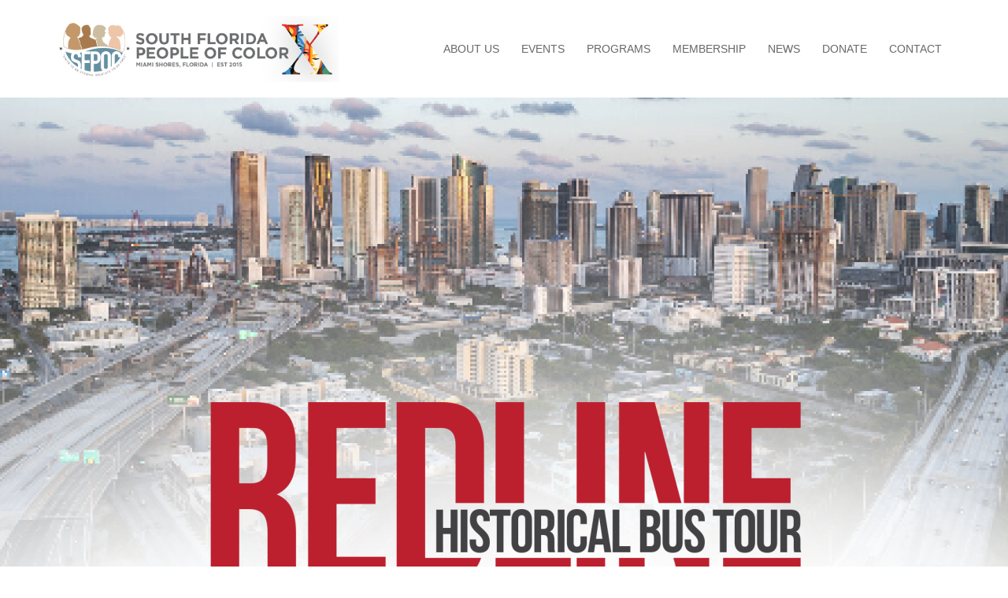

--- FILE ---
content_type: text/html; charset=UTF-8
request_url: https://southfloridapoc.org/redlining/
body_size: 19385
content:
<!DOCTYPE html>
<html lang="en">
<head>
<meta charset="UTF-8">
<meta name="viewport" content="width=device-width, initial-scale=1">
<link rel="profile" href="https://gmpg.org/xfn/11">
<link rel="pingback" href="https://southfloridapoc.org/xmlrpc.php">

<title>REDLINING &#8211; SFPoC</title>
<meta name='robots' content='max-image-preview:large' />
	<style>img:is([sizes="auto" i], [sizes^="auto," i]) { contain-intrinsic-size: 3000px 1500px }</style>
	<link rel='dns-prefetch' href='//www.googletagmanager.com' />
<link rel="alternate" type="application/rss+xml" title="SFPoC &raquo; Feed" href="https://southfloridapoc.org/feed/" />
<link rel="alternate" type="application/rss+xml" title="SFPoC &raquo; Comments Feed" href="https://southfloridapoc.org/comments/feed/" />
<link rel='stylesheet' id='pt-cv-public-style-css' href='https://southfloridapoc.org/wp-content/plugins/content-views-query-and-display-post-page/public/assets/css/cv.css?ver=4.2' type='text/css' media='all' />
<link rel='stylesheet' id='sydney-bootstrap-css' href='https://southfloridapoc.org/wp-content/themes/sydney/css/bootstrap/bootstrap.min.css?ver=1' type='text/css' media='all' />
<link rel='stylesheet' id='wp-block-library-css' href='https://southfloridapoc.org/wp-includes/css/dist/block-library/style.min.css?ver=1509d4bd0793e75819cd5cee4df716cd' type='text/css' media='all' />
<style id='wp-block-library-inline-css' type='text/css'>
.wp-block-image.is-style-sydney-rounded img { border-radius:30px; }
.wp-block-gallery.is-style-sydney-rounded img { border-radius:30px; }
</style>
<style id='global-styles-inline-css' type='text/css'>
:root{--wp--preset--aspect-ratio--square: 1;--wp--preset--aspect-ratio--4-3: 4/3;--wp--preset--aspect-ratio--3-4: 3/4;--wp--preset--aspect-ratio--3-2: 3/2;--wp--preset--aspect-ratio--2-3: 2/3;--wp--preset--aspect-ratio--16-9: 16/9;--wp--preset--aspect-ratio--9-16: 9/16;--wp--preset--color--black: #000000;--wp--preset--color--cyan-bluish-gray: #abb8c3;--wp--preset--color--white: #ffffff;--wp--preset--color--pale-pink: #f78da7;--wp--preset--color--vivid-red: #cf2e2e;--wp--preset--color--luminous-vivid-orange: #ff6900;--wp--preset--color--luminous-vivid-amber: #fcb900;--wp--preset--color--light-green-cyan: #7bdcb5;--wp--preset--color--vivid-green-cyan: #00d084;--wp--preset--color--pale-cyan-blue: #8ed1fc;--wp--preset--color--vivid-cyan-blue: #0693e3;--wp--preset--color--vivid-purple: #9b51e0;--wp--preset--color--global-color-1: var(--sydney-global-color-1);--wp--preset--color--global-color-2: var(--sydney-global-color-2);--wp--preset--color--global-color-3: var(--sydney-global-color-3);--wp--preset--color--global-color-4: var(--sydney-global-color-4);--wp--preset--color--global-color-5: var(--sydney-global-color-5);--wp--preset--color--global-color-6: var(--sydney-global-color-6);--wp--preset--color--global-color-7: var(--sydney-global-color-7);--wp--preset--color--global-color-8: var(--sydney-global-color-8);--wp--preset--color--global-color-9: var(--sydney-global-color-9);--wp--preset--gradient--vivid-cyan-blue-to-vivid-purple: linear-gradient(135deg,rgba(6,147,227,1) 0%,rgb(155,81,224) 100%);--wp--preset--gradient--light-green-cyan-to-vivid-green-cyan: linear-gradient(135deg,rgb(122,220,180) 0%,rgb(0,208,130) 100%);--wp--preset--gradient--luminous-vivid-amber-to-luminous-vivid-orange: linear-gradient(135deg,rgba(252,185,0,1) 0%,rgba(255,105,0,1) 100%);--wp--preset--gradient--luminous-vivid-orange-to-vivid-red: linear-gradient(135deg,rgba(255,105,0,1) 0%,rgb(207,46,46) 100%);--wp--preset--gradient--very-light-gray-to-cyan-bluish-gray: linear-gradient(135deg,rgb(238,238,238) 0%,rgb(169,184,195) 100%);--wp--preset--gradient--cool-to-warm-spectrum: linear-gradient(135deg,rgb(74,234,220) 0%,rgb(151,120,209) 20%,rgb(207,42,186) 40%,rgb(238,44,130) 60%,rgb(251,105,98) 80%,rgb(254,248,76) 100%);--wp--preset--gradient--blush-light-purple: linear-gradient(135deg,rgb(255,206,236) 0%,rgb(152,150,240) 100%);--wp--preset--gradient--blush-bordeaux: linear-gradient(135deg,rgb(254,205,165) 0%,rgb(254,45,45) 50%,rgb(107,0,62) 100%);--wp--preset--gradient--luminous-dusk: linear-gradient(135deg,rgb(255,203,112) 0%,rgb(199,81,192) 50%,rgb(65,88,208) 100%);--wp--preset--gradient--pale-ocean: linear-gradient(135deg,rgb(255,245,203) 0%,rgb(182,227,212) 50%,rgb(51,167,181) 100%);--wp--preset--gradient--electric-grass: linear-gradient(135deg,rgb(202,248,128) 0%,rgb(113,206,126) 100%);--wp--preset--gradient--midnight: linear-gradient(135deg,rgb(2,3,129) 0%,rgb(40,116,252) 100%);--wp--preset--font-size--small: 13px;--wp--preset--font-size--medium: 20px;--wp--preset--font-size--large: 36px;--wp--preset--font-size--x-large: 42px;--wp--preset--spacing--20: 10px;--wp--preset--spacing--30: 20px;--wp--preset--spacing--40: 30px;--wp--preset--spacing--50: clamp(30px, 5vw, 60px);--wp--preset--spacing--60: clamp(30px, 7vw, 80px);--wp--preset--spacing--70: clamp(50px, 7vw, 100px);--wp--preset--spacing--80: clamp(50px, 10vw, 120px);--wp--preset--shadow--natural: 6px 6px 9px rgba(0, 0, 0, 0.2);--wp--preset--shadow--deep: 12px 12px 50px rgba(0, 0, 0, 0.4);--wp--preset--shadow--sharp: 6px 6px 0px rgba(0, 0, 0, 0.2);--wp--preset--shadow--outlined: 6px 6px 0px -3px rgba(255, 255, 255, 1), 6px 6px rgba(0, 0, 0, 1);--wp--preset--shadow--crisp: 6px 6px 0px rgba(0, 0, 0, 1);}:root { --wp--style--global--content-size: 740px;--wp--style--global--wide-size: 1140px; }:where(body) { margin: 0; }.wp-site-blocks { padding-top: var(--wp--style--root--padding-top); padding-bottom: var(--wp--style--root--padding-bottom); }.has-global-padding { padding-right: var(--wp--style--root--padding-right); padding-left: var(--wp--style--root--padding-left); }.has-global-padding > .alignfull { margin-right: calc(var(--wp--style--root--padding-right) * -1); margin-left: calc(var(--wp--style--root--padding-left) * -1); }.has-global-padding :where(:not(.alignfull.is-layout-flow) > .has-global-padding:not(.wp-block-block, .alignfull)) { padding-right: 0; padding-left: 0; }.has-global-padding :where(:not(.alignfull.is-layout-flow) > .has-global-padding:not(.wp-block-block, .alignfull)) > .alignfull { margin-left: 0; margin-right: 0; }.wp-site-blocks > .alignleft { float: left; margin-right: 2em; }.wp-site-blocks > .alignright { float: right; margin-left: 2em; }.wp-site-blocks > .aligncenter { justify-content: center; margin-left: auto; margin-right: auto; }:where(.wp-site-blocks) > * { margin-block-start: 24px; margin-block-end: 0; }:where(.wp-site-blocks) > :first-child { margin-block-start: 0; }:where(.wp-site-blocks) > :last-child { margin-block-end: 0; }:root { --wp--style--block-gap: 24px; }:root :where(.is-layout-flow) > :first-child{margin-block-start: 0;}:root :where(.is-layout-flow) > :last-child{margin-block-end: 0;}:root :where(.is-layout-flow) > *{margin-block-start: 24px;margin-block-end: 0;}:root :where(.is-layout-constrained) > :first-child{margin-block-start: 0;}:root :where(.is-layout-constrained) > :last-child{margin-block-end: 0;}:root :where(.is-layout-constrained) > *{margin-block-start: 24px;margin-block-end: 0;}:root :where(.is-layout-flex){gap: 24px;}:root :where(.is-layout-grid){gap: 24px;}.is-layout-flow > .alignleft{float: left;margin-inline-start: 0;margin-inline-end: 2em;}.is-layout-flow > .alignright{float: right;margin-inline-start: 2em;margin-inline-end: 0;}.is-layout-flow > .aligncenter{margin-left: auto !important;margin-right: auto !important;}.is-layout-constrained > .alignleft{float: left;margin-inline-start: 0;margin-inline-end: 2em;}.is-layout-constrained > .alignright{float: right;margin-inline-start: 2em;margin-inline-end: 0;}.is-layout-constrained > .aligncenter{margin-left: auto !important;margin-right: auto !important;}.is-layout-constrained > :where(:not(.alignleft):not(.alignright):not(.alignfull)){max-width: var(--wp--style--global--content-size);margin-left: auto !important;margin-right: auto !important;}.is-layout-constrained > .alignwide{max-width: var(--wp--style--global--wide-size);}body .is-layout-flex{display: flex;}.is-layout-flex{flex-wrap: wrap;align-items: center;}.is-layout-flex > :is(*, div){margin: 0;}body .is-layout-grid{display: grid;}.is-layout-grid > :is(*, div){margin: 0;}body{--wp--style--root--padding-top: 0px;--wp--style--root--padding-right: 0px;--wp--style--root--padding-bottom: 0px;--wp--style--root--padding-left: 0px;}a:where(:not(.wp-element-button)){text-decoration: underline;}:root :where(.wp-element-button, .wp-block-button__link){background-color: #32373c;border-width: 0;color: #fff;font-family: inherit;font-size: inherit;line-height: inherit;padding: calc(0.667em + 2px) calc(1.333em + 2px);text-decoration: none;}.has-black-color{color: var(--wp--preset--color--black) !important;}.has-cyan-bluish-gray-color{color: var(--wp--preset--color--cyan-bluish-gray) !important;}.has-white-color{color: var(--wp--preset--color--white) !important;}.has-pale-pink-color{color: var(--wp--preset--color--pale-pink) !important;}.has-vivid-red-color{color: var(--wp--preset--color--vivid-red) !important;}.has-luminous-vivid-orange-color{color: var(--wp--preset--color--luminous-vivid-orange) !important;}.has-luminous-vivid-amber-color{color: var(--wp--preset--color--luminous-vivid-amber) !important;}.has-light-green-cyan-color{color: var(--wp--preset--color--light-green-cyan) !important;}.has-vivid-green-cyan-color{color: var(--wp--preset--color--vivid-green-cyan) !important;}.has-pale-cyan-blue-color{color: var(--wp--preset--color--pale-cyan-blue) !important;}.has-vivid-cyan-blue-color{color: var(--wp--preset--color--vivid-cyan-blue) !important;}.has-vivid-purple-color{color: var(--wp--preset--color--vivid-purple) !important;}.has-global-color-1-color{color: var(--wp--preset--color--global-color-1) !important;}.has-global-color-2-color{color: var(--wp--preset--color--global-color-2) !important;}.has-global-color-3-color{color: var(--wp--preset--color--global-color-3) !important;}.has-global-color-4-color{color: var(--wp--preset--color--global-color-4) !important;}.has-global-color-5-color{color: var(--wp--preset--color--global-color-5) !important;}.has-global-color-6-color{color: var(--wp--preset--color--global-color-6) !important;}.has-global-color-7-color{color: var(--wp--preset--color--global-color-7) !important;}.has-global-color-8-color{color: var(--wp--preset--color--global-color-8) !important;}.has-global-color-9-color{color: var(--wp--preset--color--global-color-9) !important;}.has-black-background-color{background-color: var(--wp--preset--color--black) !important;}.has-cyan-bluish-gray-background-color{background-color: var(--wp--preset--color--cyan-bluish-gray) !important;}.has-white-background-color{background-color: var(--wp--preset--color--white) !important;}.has-pale-pink-background-color{background-color: var(--wp--preset--color--pale-pink) !important;}.has-vivid-red-background-color{background-color: var(--wp--preset--color--vivid-red) !important;}.has-luminous-vivid-orange-background-color{background-color: var(--wp--preset--color--luminous-vivid-orange) !important;}.has-luminous-vivid-amber-background-color{background-color: var(--wp--preset--color--luminous-vivid-amber) !important;}.has-light-green-cyan-background-color{background-color: var(--wp--preset--color--light-green-cyan) !important;}.has-vivid-green-cyan-background-color{background-color: var(--wp--preset--color--vivid-green-cyan) !important;}.has-pale-cyan-blue-background-color{background-color: var(--wp--preset--color--pale-cyan-blue) !important;}.has-vivid-cyan-blue-background-color{background-color: var(--wp--preset--color--vivid-cyan-blue) !important;}.has-vivid-purple-background-color{background-color: var(--wp--preset--color--vivid-purple) !important;}.has-global-color-1-background-color{background-color: var(--wp--preset--color--global-color-1) !important;}.has-global-color-2-background-color{background-color: var(--wp--preset--color--global-color-2) !important;}.has-global-color-3-background-color{background-color: var(--wp--preset--color--global-color-3) !important;}.has-global-color-4-background-color{background-color: var(--wp--preset--color--global-color-4) !important;}.has-global-color-5-background-color{background-color: var(--wp--preset--color--global-color-5) !important;}.has-global-color-6-background-color{background-color: var(--wp--preset--color--global-color-6) !important;}.has-global-color-7-background-color{background-color: var(--wp--preset--color--global-color-7) !important;}.has-global-color-8-background-color{background-color: var(--wp--preset--color--global-color-8) !important;}.has-global-color-9-background-color{background-color: var(--wp--preset--color--global-color-9) !important;}.has-black-border-color{border-color: var(--wp--preset--color--black) !important;}.has-cyan-bluish-gray-border-color{border-color: var(--wp--preset--color--cyan-bluish-gray) !important;}.has-white-border-color{border-color: var(--wp--preset--color--white) !important;}.has-pale-pink-border-color{border-color: var(--wp--preset--color--pale-pink) !important;}.has-vivid-red-border-color{border-color: var(--wp--preset--color--vivid-red) !important;}.has-luminous-vivid-orange-border-color{border-color: var(--wp--preset--color--luminous-vivid-orange) !important;}.has-luminous-vivid-amber-border-color{border-color: var(--wp--preset--color--luminous-vivid-amber) !important;}.has-light-green-cyan-border-color{border-color: var(--wp--preset--color--light-green-cyan) !important;}.has-vivid-green-cyan-border-color{border-color: var(--wp--preset--color--vivid-green-cyan) !important;}.has-pale-cyan-blue-border-color{border-color: var(--wp--preset--color--pale-cyan-blue) !important;}.has-vivid-cyan-blue-border-color{border-color: var(--wp--preset--color--vivid-cyan-blue) !important;}.has-vivid-purple-border-color{border-color: var(--wp--preset--color--vivid-purple) !important;}.has-global-color-1-border-color{border-color: var(--wp--preset--color--global-color-1) !important;}.has-global-color-2-border-color{border-color: var(--wp--preset--color--global-color-2) !important;}.has-global-color-3-border-color{border-color: var(--wp--preset--color--global-color-3) !important;}.has-global-color-4-border-color{border-color: var(--wp--preset--color--global-color-4) !important;}.has-global-color-5-border-color{border-color: var(--wp--preset--color--global-color-5) !important;}.has-global-color-6-border-color{border-color: var(--wp--preset--color--global-color-6) !important;}.has-global-color-7-border-color{border-color: var(--wp--preset--color--global-color-7) !important;}.has-global-color-8-border-color{border-color: var(--wp--preset--color--global-color-8) !important;}.has-global-color-9-border-color{border-color: var(--wp--preset--color--global-color-9) !important;}.has-vivid-cyan-blue-to-vivid-purple-gradient-background{background: var(--wp--preset--gradient--vivid-cyan-blue-to-vivid-purple) !important;}.has-light-green-cyan-to-vivid-green-cyan-gradient-background{background: var(--wp--preset--gradient--light-green-cyan-to-vivid-green-cyan) !important;}.has-luminous-vivid-amber-to-luminous-vivid-orange-gradient-background{background: var(--wp--preset--gradient--luminous-vivid-amber-to-luminous-vivid-orange) !important;}.has-luminous-vivid-orange-to-vivid-red-gradient-background{background: var(--wp--preset--gradient--luminous-vivid-orange-to-vivid-red) !important;}.has-very-light-gray-to-cyan-bluish-gray-gradient-background{background: var(--wp--preset--gradient--very-light-gray-to-cyan-bluish-gray) !important;}.has-cool-to-warm-spectrum-gradient-background{background: var(--wp--preset--gradient--cool-to-warm-spectrum) !important;}.has-blush-light-purple-gradient-background{background: var(--wp--preset--gradient--blush-light-purple) !important;}.has-blush-bordeaux-gradient-background{background: var(--wp--preset--gradient--blush-bordeaux) !important;}.has-luminous-dusk-gradient-background{background: var(--wp--preset--gradient--luminous-dusk) !important;}.has-pale-ocean-gradient-background{background: var(--wp--preset--gradient--pale-ocean) !important;}.has-electric-grass-gradient-background{background: var(--wp--preset--gradient--electric-grass) !important;}.has-midnight-gradient-background{background: var(--wp--preset--gradient--midnight) !important;}.has-small-font-size{font-size: var(--wp--preset--font-size--small) !important;}.has-medium-font-size{font-size: var(--wp--preset--font-size--medium) !important;}.has-large-font-size{font-size: var(--wp--preset--font-size--large) !important;}.has-x-large-font-size{font-size: var(--wp--preset--font-size--x-large) !important;}
:root :where(.wp-block-pullquote){font-size: 1.5em;line-height: 1.6;}
</style>
<link rel='stylesheet' id='cvw-pb-animation-styles-css' href='https://southfloridapoc.org/wp-content/plugins/cvw-pb-animation/aos.css?ver=1509d4bd0793e75819cd5cee4df716cd' type='text/css' media='all' />
<link rel='stylesheet' id='siteorigin-panels-front-css' href='https://southfloridapoc.org/wp-content/plugins/siteorigin-panels/css/front-flex.min.css?ver=2.33.3' type='text/css' media='all' />
<link rel='stylesheet' id='sow-social-media-buttons-flat-ce6039bae45d-css' href='https://southfloridapoc.org/wp-content/uploads/siteorigin-widgets/sow-social-media-buttons-flat-ce6039bae45d.css?ver=1509d4bd0793e75819cd5cee4df716cd' type='text/css' media='all' />
<link rel='stylesheet' id='sow-image-default-c67d20f9f743-1450-css' href='https://southfloridapoc.org/wp-content/uploads/siteorigin-widgets/sow-image-default-c67d20f9f743-1450.css?ver=1509d4bd0793e75819cd5cee4df716cd' type='text/css' media='all' />
<link rel='stylesheet' id='sow-image-default-dbf295114b96-1450-css' href='https://southfloridapoc.org/wp-content/uploads/siteorigin-widgets/sow-image-default-dbf295114b96-1450.css?ver=1509d4bd0793e75819cd5cee4df716cd' type='text/css' media='all' />
<link rel='stylesheet' id='sow-button-base-css' href='https://southfloridapoc.org/wp-content/plugins/so-widgets-bundle/widgets/button/css/style.css?ver=1.70.1' type='text/css' media='all' />
<link rel='stylesheet' id='sow-button-flat-1038cf0caefd-1450-css' href='https://southfloridapoc.org/wp-content/uploads/siteorigin-widgets/sow-button-flat-1038cf0caefd-1450.css?ver=1509d4bd0793e75819cd5cee4df716cd' type='text/css' media='all' />
<link rel='stylesheet' id='sydney-style-css' href='https://southfloridapoc.org/wp-content/themes/sydney/style.css?ver=20230821' type='text/css' media='all' />
<!--[if lte IE 9]>
<link rel='stylesheet' id='sydney-ie9-css' href='https://southfloridapoc.org/wp-content/themes/sydney/css/ie9.css?ver=20250902' type='text/css' media='all' />
<![endif]-->
<link rel='stylesheet' id='sydney-elementor-css' href='https://southfloridapoc.org/wp-content/themes/sydney/css/components/elementor.min.css?ver=20220824' type='text/css' media='all' />
<link rel='stylesheet' id='sydney-siteorigin-css' href='https://southfloridapoc.org/wp-content/themes/sydney/css/components/siteorigin.min.css?ver=20220824' type='text/css' media='all' />
<link rel='stylesheet' id='sydney-font-awesome-css' href='https://southfloridapoc.org/wp-content/themes/sydney/fonts/font-awesome.min.css?ver=20250902' type='text/css' media='all' />
<link rel='stylesheet' id='sydney-style-min-css' href='https://southfloridapoc.org/wp-content/themes/sydney/css/styles.min.css?ver=20250404' type='text/css' media='all' />
<style id='sydney-style-min-inline-css' type='text/css'>
.site-header{background-color:rgba(255,255,255,0.9);}.woocommerce ul.products li.product{text-align:center;}html{scroll-behavior:smooth;}.header-image{background-size:cover;}.header-image{height:300px;}:root{--sydney-global-color-1:#d65050;--sydney-global-color-2:#b73d3d;--sydney-global-color-3:#233452;--sydney-global-color-4:#00102E;--sydney-global-color-5:#6d7685;--sydney-global-color-6:#00102E;--sydney-global-color-7:#F4F5F7;--sydney-global-color-8:#dbdbdb;--sydney-global-color-9:#ffffff;}.llms-student-dashboard .llms-button-secondary:hover,.llms-button-action:hover,.read-more-gt,.widget-area .widget_fp_social a,#mainnav ul li a:hover,.sydney_contact_info_widget span,.roll-team .team-content .name,.roll-team .team-item .team-pop .team-social li:hover a,.roll-infomation li.address:before,.roll-infomation li.phone:before,.roll-infomation li.email:before,.roll-testimonials .name,.roll-button.border,.roll-button:hover,.roll-icon-list .icon i,.roll-icon-list .content h3 a:hover,.roll-icon-box.white .content h3 a,.roll-icon-box .icon i,.roll-icon-box .content h3 a:hover,.switcher-container .switcher-icon a:focus,.go-top:hover,.hentry .meta-post a:hover,#mainnav > ul > li > a.active,#mainnav > ul > li > a:hover,button:hover,input[type="button"]:hover,input[type="reset"]:hover,input[type="submit"]:hover,.text-color,.social-menu-widget a,.social-menu-widget a:hover,.archive .team-social li a,a,h1 a,h2 a,h3 a,h4 a,h5 a,h6 a,.classic-alt .meta-post a,.single .hentry .meta-post a,.content-area.modern .hentry .meta-post span:before,.content-area.modern .post-cat{color:var(--sydney-global-color-1)}.llms-student-dashboard .llms-button-secondary,.llms-button-action,.woocommerce #respond input#submit,.woocommerce a.button,.woocommerce button.button,.woocommerce input.button,.project-filter li a.active,.project-filter li a:hover,.preloader .pre-bounce1,.preloader .pre-bounce2,.roll-team .team-item .team-pop,.roll-progress .progress-animate,.roll-socials li a:hover,.roll-project .project-item .project-pop,.roll-project .project-filter li.active,.roll-project .project-filter li:hover,.roll-button.light:hover,.roll-button.border:hover,.roll-button,.roll-icon-box.white .icon,.owl-theme .owl-controls .owl-page.active span,.owl-theme .owl-controls.clickable .owl-page:hover span,.go-top,.bottom .socials li:hover a,.sidebar .widget:before,.blog-pagination ul li.active,.blog-pagination ul li:hover a,.content-area .hentry:after,.text-slider .maintitle:after,.error-wrap #search-submit:hover,#mainnav .sub-menu li:hover > a,#mainnav ul li ul:after,button,input[type="button"],input[type="reset"],input[type="submit"],.panel-grid-cell .widget-title:after,.cart-amount{background-color:var(--sydney-global-color-1)}.llms-student-dashboard .llms-button-secondary,.llms-student-dashboard .llms-button-secondary:hover,.llms-button-action,.llms-button-action:hover,.roll-socials li a:hover,.roll-socials li a,.roll-button.light:hover,.roll-button.border,.roll-button,.roll-icon-list .icon,.roll-icon-box .icon,.owl-theme .owl-controls .owl-page span,.comment .comment-detail,.widget-tags .tag-list a:hover,.blog-pagination ul li,.error-wrap #search-submit:hover,textarea:focus,input[type="text"]:focus,input[type="password"]:focus,input[type="date"]:focus,input[type="number"]:focus,input[type="email"]:focus,input[type="url"]:focus,input[type="search"]:focus,input[type="tel"]:focus,button,input[type="button"],input[type="reset"],input[type="submit"],.archive .team-social li a{border-color:var(--sydney-global-color-1)}.sydney_contact_info_widget span{fill:var(--sydney-global-color-1);}.go-top:hover svg{stroke:var(--sydney-global-color-1);}.site-header.float-header{background-color:rgba(255,255,255,0.9);}@media only screen and (max-width:1024px){.site-header{background-color:#ffffff;}}#mainnav ul li a,#mainnav ul li::before{color:#686868}#mainnav .sub-menu li a{color:#ffffff}#mainnav .sub-menu li a{background:#636363}.text-slider .maintitle,.text-slider .subtitle{color:#ffffff}body{color:}#secondary{background-color:#ffffff}#secondary,#secondary a:not(.wp-block-button__link){color:#6d7685}.btn-menu .sydney-svg-icon{fill:#777777}#mainnav ul li a:hover,.main-header #mainnav .menu > li > a:hover{color:#5b90bf}.overlay{background-color:#000000}.page-wrap{padding-top:0;}.page-wrap{padding-bottom:0;}.slide-inner{display:none;}.slide-inner.text-slider-stopped{display:block;}@media only screen and (max-width:1025px){.mobile-slide{display:block;}.slide-item{background-image:none !important;}.header-slider{}.slide-item{height:auto !important;}.slide-inner{min-height:initial;}}.go-top.show{border-radius:2px;bottom:10px;}.go-top.position-right{right:20px;}.go-top.position-left{left:20px;}.go-top{background-color:;}.go-top:hover{background-color:;}.go-top{color:;}.go-top svg{stroke:;}.go-top:hover{color:;}.go-top:hover svg{stroke:;}.go-top .sydney-svg-icon,.go-top .sydney-svg-icon svg{width:16px;height:16px;}.go-top{padding:15px;}@media (min-width:992px){.site-info{font-size:16px;}}@media (min-width:576px) and (max-width:991px){.site-info{font-size:16px;}}@media (max-width:575px){.site-info{font-size:16px;}}.site-info{border-top:0;}.footer-widgets-grid{gap:30px;}@media (min-width:992px){.footer-widgets-grid{padding-top:95px;padding-bottom:95px;}}@media (min-width:576px) and (max-width:991px){.footer-widgets-grid{padding-top:60px;padding-bottom:60px;}}@media (max-width:575px){.footer-widgets-grid{padding-top:60px;padding-bottom:60px;}}@media (min-width:992px){.sidebar-column .widget .widget-title{font-size:22px;}}@media (min-width:576px) and (max-width:991px){.sidebar-column .widget .widget-title{font-size:22px;}}@media (max-width:575px){.sidebar-column .widget .widget-title{font-size:22px;}}@media (min-width:992px){.footer-widgets{font-size:16px;}}@media (min-width:576px) and (max-width:991px){.footer-widgets{font-size:16px;}}@media (max-width:575px){.footer-widgets{font-size:16px;}}.footer-widgets{background-color:#f2f2f2;}.sidebar-column .widget .widget-title{color:#777777;}.sidebar-column .widget h1,.sidebar-column .widget h2,.sidebar-column .widget h3,.sidebar-column .widget h4,.sidebar-column .widget h5,.sidebar-column .widget h6{color:;}.sidebar-column .widget{color:#232323;}#sidebar-footer .widget a{color:;}#sidebar-footer .widget a:hover{color:;}.site-footer{background-color:#f2f2f2;}.site-info,.site-info a{color:#3d3d3d;}.site-info .sydney-svg-icon svg{fill:#3d3d3d;}.site-info{padding-top:20px;padding-bottom:20px;}@media (min-width:992px){button,.roll-button,a.button,.wp-block-button__link,.wp-block-button.is-style-outline a,input[type="button"],input[type="reset"],input[type="submit"]{padding-top:12px;padding-bottom:12px;}}@media (min-width:576px) and (max-width:991px){button,.roll-button,a.button,.wp-block-button__link,.wp-block-button.is-style-outline a,input[type="button"],input[type="reset"],input[type="submit"]{padding-top:12px;padding-bottom:12px;}}@media (max-width:575px){button,.roll-button,a.button,.wp-block-button__link,.wp-block-button.is-style-outline a,input[type="button"],input[type="reset"],input[type="submit"]{padding-top:12px;padding-bottom:12px;}}@media (min-width:992px){button,.roll-button,a.button,.wp-block-button__link,.wp-block-button.is-style-outline a,input[type="button"],input[type="reset"],input[type="submit"]{padding-left:35px;padding-right:35px;}}@media (min-width:576px) and (max-width:991px){button,.roll-button,a.button,.wp-block-button__link,.wp-block-button.is-style-outline a,input[type="button"],input[type="reset"],input[type="submit"]{padding-left:35px;padding-right:35px;}}@media (max-width:575px){button,.roll-button,a.button,.wp-block-button__link,.wp-block-button.is-style-outline a,input[type="button"],input[type="reset"],input[type="submit"]{padding-left:35px;padding-right:35px;}}button,.roll-button,a.button,.wp-block-button__link,input[type="button"],input[type="reset"],input[type="submit"]{border-radius:0;}@media (min-width:992px){button,.roll-button,a.button,.wp-block-button__link,input[type="button"],input[type="reset"],input[type="submit"]{font-size:14px;}}@media (min-width:576px) and (max-width:991px){button,.roll-button,a.button,.wp-block-button__link,input[type="button"],input[type="reset"],input[type="submit"]{font-size:14px;}}@media (max-width:575px){button,.roll-button,a.button,.wp-block-button__link,input[type="button"],input[type="reset"],input[type="submit"]{font-size:14px;}}button,.roll-button,a.button,.wp-block-button__link,input[type="button"],input[type="reset"],input[type="submit"]{text-transform:uppercase;}button,.wp-element-button,div.wpforms-container-full:not(.wpforms-block) .wpforms-form input[type=submit],div.wpforms-container-full:not(.wpforms-block) .wpforms-form button[type=submit],div.wpforms-container-full:not(.wpforms-block) .wpforms-form .wpforms-page-button,.roll-button,a.button,.wp-block-button__link,input[type="button"],input[type="reset"],input[type="submit"]{background-color:;}button:hover,.wp-element-button:hover,div.wpforms-container-full:not(.wpforms-block) .wpforms-form input[type=submit]:hover,div.wpforms-container-full:not(.wpforms-block) .wpforms-form button[type=submit]:hover,div.wpforms-container-full:not(.wpforms-block) .wpforms-form .wpforms-page-button:hover,.roll-button:hover,a.button:hover,.wp-block-button__link:hover,input[type="button"]:hover,input[type="reset"]:hover,input[type="submit"]:hover{background-color:;}button,#sidebar-footer a.wp-block-button__link,.wp-element-button,div.wpforms-container-full:not(.wpforms-block) .wpforms-form input[type=submit],div.wpforms-container-full:not(.wpforms-block) .wpforms-form button[type=submit],div.wpforms-container-full:not(.wpforms-block) .wpforms-form .wpforms-page-button,.checkout-button.button,a.button,.wp-block-button__link,input[type="button"],input[type="reset"],input[type="submit"]{color:;}button:hover,#sidebar-footer .wp-block-button__link:hover,.wp-element-button:hover,div.wpforms-container-full:not(.wpforms-block) .wpforms-form input[type=submit]:hover,div.wpforms-container-full:not(.wpforms-block) .wpforms-form button[type=submit]:hover,div.wpforms-container-full:not(.wpforms-block) .wpforms-form .wpforms-page-button:hover,.roll-button:hover,a.button:hover,.wp-block-button__link:hover,input[type="button"]:hover,input[type="reset"]:hover,input[type="submit"]:hover{color:;}.is-style-outline .wp-block-button__link,div.wpforms-container-full:not(.wpforms-block) .wpforms-form input[type=submit],div.wpforms-container-full:not(.wpforms-block) .wpforms-form button[type=submit],div.wpforms-container-full:not(.wpforms-block) .wpforms-form .wpforms-page-button,.roll-button,.wp-block-button__link.is-style-outline,button,a.button,.wp-block-button__link,input[type="button"],input[type="reset"],input[type="submit"]{border-color:;}button:hover,div.wpforms-container-full:not(.wpforms-block) .wpforms-form input[type=submit]:hover,div.wpforms-container-full:not(.wpforms-block) .wpforms-form button[type=submit]:hover,div.wpforms-container-full:not(.wpforms-block) .wpforms-form .wpforms-page-button:hover,.roll-button:hover,a.button:hover,.wp-block-button__link:hover,input[type="button"]:hover,input[type="reset"]:hover,input[type="submit"]:hover{border-color:;}.posts-layout .list-image{width:30%;}.posts-layout .list-content{width:70%;}.content-area:not(.layout4):not(.layout6) .posts-layout .entry-thumb{margin:0 0 24px 0;}.layout4 .entry-thumb,.layout6 .entry-thumb{margin:0 24px 0 0;}.layout6 article:nth-of-type(even) .list-image .entry-thumb{margin:0 0 0 24px;}.posts-layout .entry-header{margin-bottom:24px;}.posts-layout .entry-meta.below-excerpt{margin:15px 0 0;}.posts-layout .entry-meta.above-title{margin:0 0 15px;}.single .entry-header .entry-title{color:;}.single .entry-header .entry-meta,.single .entry-header .entry-meta a{color:;}@media (min-width:992px){.single .entry-meta{font-size:12px;}}@media (min-width:576px) and (max-width:991px){.single .entry-meta{font-size:12px;}}@media (max-width:575px){.single .entry-meta{font-size:12px;}}@media (min-width:992px){.single .entry-header .entry-title{font-size:48px;}}@media (min-width:576px) and (max-width:991px){.single .entry-header .entry-title{font-size:32px;}}@media (max-width:575px){.single .entry-header .entry-title{font-size:32px;}}.posts-layout .entry-post{color:#233452;}.posts-layout .entry-title a{color:#00102E;}.posts-layout .author,.posts-layout .entry-meta a{color:#6d7685;}@media (min-width:992px){.posts-layout .entry-post{font-size:16px;}}@media (min-width:576px) and (max-width:991px){.posts-layout .entry-post{font-size:16px;}}@media (max-width:575px){.posts-layout .entry-post{font-size:16px;}}@media (min-width:992px){.posts-layout .entry-meta{font-size:12px;}}@media (min-width:576px) and (max-width:991px){.posts-layout .entry-meta{font-size:12px;}}@media (max-width:575px){.posts-layout .entry-meta{font-size:12px;}}@media (min-width:992px){.posts-layout .entry-title{font-size:32px;}}@media (min-width:576px) and (max-width:991px){.posts-layout .entry-title{font-size:32px;}}@media (max-width:575px){.posts-layout .entry-title{font-size:32px;}}.single-post .entry-header{text-align:center;}.single-post .entry-header .entry-meta{-webkit-box-pack:center;-ms-flex-pack:center;justify-content:center;}.single .entry-header{margin-bottom:40px;}.single .entry-thumb{margin-bottom:40px;}.single .entry-meta-above{margin-bottom:24px;}.single .entry-meta-below{margin-top:24px;}@media (min-width:992px){.custom-logo-link img{max-width:180px;}}@media (min-width:576px) and (max-width:991px){.custom-logo-link img{max-width:100px;}}@media (max-width:575px){.custom-logo-link img{max-width:100px;}}.main-header,.bottom-header-row{border-bottom:0 solid rgba(255,255,255,0.1);}.header_layout_3,.header_layout_4,.header_layout_5{border-bottom:1px solid rgba(255,255,255,0.1);}.main-header:not(.sticky-active),.header-search-form{background-color:;}.main-header.sticky-active{background-color:;}.main-header .site-title a,.main-header .site-description,.main-header #mainnav .menu > li > a,#mainnav .nav-menu > li > a,.main-header .header-contact a{color:;}.main-header .sydney-svg-icon svg,.main-header .dropdown-symbol .sydney-svg-icon svg{fill:;}.sticky-active .main-header .site-title a,.sticky-active .main-header .site-description,.sticky-active .main-header #mainnav .menu > li > a,.sticky-active .main-header .header-contact a,.sticky-active .main-header .logout-link,.sticky-active .main-header .html-item,.sticky-active .main-header .sydney-login-toggle{color:;}.sticky-active .main-header .sydney-svg-icon svg,.sticky-active .main-header .dropdown-symbol .sydney-svg-icon svg{fill:;}.bottom-header-row{background-color:;}.bottom-header-row,.bottom-header-row .header-contact a,.bottom-header-row #mainnav .menu > li > a{color:;}.bottom-header-row #mainnav .menu > li > a:hover{color:;}.bottom-header-row .header-item svg,.dropdown-symbol .sydney-svg-icon svg{fill:;}.main-header .site-header-inner,.main-header .top-header-row{padding-top:15px;padding-bottom:15px;}.bottom-header-inner{padding-top:15px;padding-bottom:15px;}.bottom-header-row #mainnav ul ul li,.main-header #mainnav ul ul li{background-color:;}.bottom-header-row #mainnav ul ul li a,.bottom-header-row #mainnav ul ul li:hover a,.main-header #mainnav ul ul li:hover a,.main-header #mainnav ul ul li a{color:;}.bottom-header-row #mainnav ul ul li svg,.main-header #mainnav ul ul li svg{fill:;}.header-item .sydney-svg-icon{width:px;height:px;}.header-item .sydney-svg-icon svg{max-height:-2px;}.header-search-form{background-color:;}#mainnav .sub-menu li:hover>a,.main-header #mainnav ul ul li:hover>a{color:;}.main-header-cart .count-number{color:;}.main-header-cart .widget_shopping_cart .widgettitle:after,.main-header-cart .widget_shopping_cart .woocommerce-mini-cart__buttons:before{background-color:rgba(33,33,33,0.9);}.sydney-offcanvas-menu .mainnav ul li,.mobile-header-item.offcanvas-items,.mobile-header-item.offcanvas-items .social-profile{text-align:left;}.sydney-offcanvas-menu #mainnav ul li{text-align:left;}.sydney-offcanvas-menu #mainnav ul ul a{color:;}.sydney-offcanvas-menu #mainnav > div > ul > li > a{font-size:18px;}.sydney-offcanvas-menu #mainnav ul ul li a{font-size:16px;}.sydney-offcanvas-menu .mainnav a{padding:10px 0;}#masthead-mobile{background-color:;}#masthead-mobile .site-description,#masthead-mobile a:not(.button){color:;}#masthead-mobile svg{fill:;}.mobile-header{padding-top:15px;padding-bottom:15px;}.sydney-offcanvas-menu{background-color:#00102E;}.offcanvas-header-custom-text,.sydney-offcanvas-menu,.sydney-offcanvas-menu #mainnav a:not(.button),.sydney-offcanvas-menu a:not(.button){color:#ffffff;}.sydney-offcanvas-menu svg,.sydney-offcanvas-menu .dropdown-symbol .sydney-svg-icon svg{fill:#ffffff;}@media (min-width:992px){.site-logo{max-height:100px;}}@media (min-width:576px) and (max-width:991px){.site-logo{max-height:100px;}}@media (max-width:575px){.site-logo{max-height:100px;}}.site-title a,.site-title a:visited,.main-header .site-title a,.main-header .site-title a:visited{color:}.site-description,.main-header .site-description{color:}@media (min-width:992px){.site-title{font-size:32px;}}@media (min-width:576px) and (max-width:991px){.site-title{font-size:24px;}}@media (max-width:575px){.site-title{font-size:20px;}}@media (min-width:992px){.site-description{font-size:16px;}}@media (min-width:576px) and (max-width:991px){.site-description{font-size:16px;}}@media (max-width:575px){.site-description{font-size:16px;}}h1,h2,h3,h4,h5,h6,.site-title{text-decoration:;text-transform:;font-style:;line-height:1.2;letter-spacing:px;}@media (min-width:992px){h1:not(.site-title){font-size:52px;}}@media (min-width:576px) and (max-width:991px){h1:not(.site-title){font-size:42px;}}@media (max-width:575px){h1:not(.site-title){font-size:32px;}}@media (min-width:992px){h2{font-size:42px;}}@media (min-width:576px) and (max-width:991px){h2{font-size:32px;}}@media (max-width:575px){h2{font-size:24px;}}@media (min-width:992px){h3{font-size:32px;}}@media (min-width:576px) and (max-width:991px){h3{font-size:24px;}}@media (max-width:575px){h3{font-size:20px;}}@media (min-width:992px){h4{font-size:24px;}}@media (min-width:576px) and (max-width:991px){h4{font-size:18px;}}@media (max-width:575px){h4{font-size:16px;}}@media (min-width:992px){h5{font-size:20px;}}@media (min-width:576px) and (max-width:991px){h5{font-size:16px;}}@media (max-width:575px){h5{font-size:16px;}}@media (min-width:992px){h6{font-size:18px;}}@media (min-width:576px) and (max-width:991px){h6{font-size:16px;}}@media (max-width:575px){h6{font-size:16px;}}p,.posts-layout .entry-post{text-decoration:}body,.posts-layout .entry-post{text-transform:;font-style:;line-height:1.68;letter-spacing:px;}@media (min-width:992px){body{font-size:16px;}}@media (min-width:576px) and (max-width:991px){body{font-size:16px;}}@media (max-width:575px){body{font-size:16px;}}@media (min-width:992px){.woocommerce div.product .product-gallery-summary .entry-title{font-size:32px;}}@media (min-width:576px) and (max-width:991px){.woocommerce div.product .product-gallery-summary .entry-title{font-size:32px;}}@media (max-width:575px){.woocommerce div.product .product-gallery-summary .entry-title{font-size:32px;}}@media (min-width:992px){.woocommerce div.product .product-gallery-summary .price .amount{font-size:24px;}}@media (min-width:576px) and (max-width:991px){.woocommerce div.product .product-gallery-summary .price .amount{font-size:24px;}}@media (max-width:575px){.woocommerce div.product .product-gallery-summary .price .amount{font-size:24px;}}.woocommerce ul.products li.product .col-md-7 > *,.woocommerce ul.products li.product .col-md-8 > *,.woocommerce ul.products li.product > *{margin-bottom:12px;}.wc-block-grid__product-onsale,span.onsale{border-radius:0;top:20px!important;left:20px!important;}.wc-block-grid__product-onsale,.products span.onsale{left:auto!important;right:20px;}.wc-block-grid__product-onsale,span.onsale{color:;}.wc-block-grid__product-onsale,span.onsale{background-color:;}ul.wc-block-grid__products li.wc-block-grid__product .wc-block-grid__product-title,ul.wc-block-grid__products li.wc-block-grid__product .woocommerce-loop-product__title,ul.wc-block-grid__products li.product .wc-block-grid__product-title,ul.wc-block-grid__products li.product .woocommerce-loop-product__title,ul.products li.wc-block-grid__product .wc-block-grid__product-title,ul.products li.wc-block-grid__product .woocommerce-loop-product__title,ul.products li.product .wc-block-grid__product-title,ul.products li.product .woocommerce-loop-product__title,ul.products li.product .woocommerce-loop-category__title,.woocommerce-loop-product__title .botiga-wc-loop-product__title{color:;}a.wc-forward:not(.checkout-button){color:;}a.wc-forward:not(.checkout-button):hover{color:;}.woocommerce-pagination li .page-numbers:hover{color:;}.woocommerce-sorting-wrapper{border-color:rgba(33,33,33,0.9);}ul.products li.product-category .woocommerce-loop-category__title{text-align:center;}ul.products li.product-category > a,ul.products li.product-category > a > img{border-radius:0;}.entry-content a:not(.button):not(.elementor-button-link):not(.wp-block-button__link){color:;}.entry-content a:not(.button):not(.elementor-button-link):not(.wp-block-button__link):hover{color:;}h1{color:;}h2{color:;}h3{color:;}h4{color:;}h5{color:;}h6{color:;}div.wpforms-container-full:not(.wpforms-block) .wpforms-form input[type=date],div.wpforms-container-full:not(.wpforms-block) .wpforms-form input[type=email],div.wpforms-container-full:not(.wpforms-block) .wpforms-form input[type=number],div.wpforms-container-full:not(.wpforms-block) .wpforms-form input[type=password],div.wpforms-container-full:not(.wpforms-block) .wpforms-form input[type=search],div.wpforms-container-full:not(.wpforms-block) .wpforms-form input[type=tel],div.wpforms-container-full:not(.wpforms-block) .wpforms-form input[type=text],div.wpforms-container-full:not(.wpforms-block) .wpforms-form input[type=url],div.wpforms-container-full:not(.wpforms-block) .wpforms-form select,div.wpforms-container-full:not(.wpforms-block) .wpforms-form textarea,input[type="text"],input[type="email"],input[type="url"],input[type="password"],input[type="search"],input[type="number"],input[type="tel"],input[type="date"],textarea,select,.woocommerce .select2-container .select2-selection--single,.woocommerce-page .select2-container .select2-selection--single,input[type="text"]:focus,input[type="email"]:focus,input[type="url"]:focus,input[type="password"]:focus,input[type="search"]:focus,input[type="number"]:focus,input[type="tel"]:focus,input[type="date"]:focus,textarea:focus,select:focus,.woocommerce .select2-container .select2-selection--single:focus,.woocommerce-page .select2-container .select2-selection--single:focus,.select2-container--default .select2-selection--single .select2-selection__rendered,.wp-block-search .wp-block-search__input,.wp-block-search .wp-block-search__input:focus{color:;}div.wpforms-container-full:not(.wpforms-block) .wpforms-form input[type=date],div.wpforms-container-full:not(.wpforms-block) .wpforms-form input[type=email],div.wpforms-container-full:not(.wpforms-block) .wpforms-form input[type=number],div.wpforms-container-full:not(.wpforms-block) .wpforms-form input[type=password],div.wpforms-container-full:not(.wpforms-block) .wpforms-form input[type=search],div.wpforms-container-full:not(.wpforms-block) .wpforms-form input[type=tel],div.wpforms-container-full:not(.wpforms-block) .wpforms-form input[type=text],div.wpforms-container-full:not(.wpforms-block) .wpforms-form input[type=url],div.wpforms-container-full:not(.wpforms-block) .wpforms-form select,div.wpforms-container-full:not(.wpforms-block) .wpforms-form textarea,input[type="text"],input[type="email"],input[type="url"],input[type="password"],input[type="search"],input[type="number"],input[type="tel"],input[type="date"],textarea,select,.woocommerce .select2-container .select2-selection--single,.woocommerce-page .select2-container .select2-selection--single,.woocommerce-cart .woocommerce-cart-form .actions .coupon input[type="text"]{background-color:;}div.wpforms-container-full:not(.wpforms-block) .wpforms-form input[type=date],div.wpforms-container-full:not(.wpforms-block) .wpforms-form input[type=email],div.wpforms-container-full:not(.wpforms-block) .wpforms-form input[type=number],div.wpforms-container-full:not(.wpforms-block) .wpforms-form input[type=password],div.wpforms-container-full:not(.wpforms-block) .wpforms-form input[type=search],div.wpforms-container-full:not(.wpforms-block) .wpforms-form input[type=tel],div.wpforms-container-full:not(.wpforms-block) .wpforms-form input[type=text],div.wpforms-container-full:not(.wpforms-block) .wpforms-form input[type=url],div.wpforms-container-full:not(.wpforms-block) .wpforms-form select,div.wpforms-container-full:not(.wpforms-block) .wpforms-form textarea,input[type="text"],input[type="email"],input[type="url"],input[type="password"],input[type="search"],input[type="number"],input[type="tel"],input[type="range"],input[type="date"],input[type="month"],input[type="week"],input[type="time"],input[type="datetime"],input[type="datetime-local"],input[type="color"],textarea,select,.woocommerce .select2-container .select2-selection--single,.woocommerce-page .select2-container .select2-selection--single,.woocommerce-account fieldset,.woocommerce-account .woocommerce-form-login,.woocommerce-account .woocommerce-form-register,.woocommerce-cart .woocommerce-cart-form .actions .coupon input[type="text"],.wp-block-search .wp-block-search__input{border-color:;}input::placeholder{color:;opacity:1;}input:-ms-input-placeholder{color:;}input::-ms-input-placeholder{color:;}img{border-radius:0;}@media (min-width:992px){.wp-caption-text,figcaption{font-size:16px;}}@media (min-width:576px) and (max-width:991px){.wp-caption-text,figcaption{font-size:16px;}}@media (max-width:575px){.wp-caption-text,figcaption{font-size:16px;}}.wp-caption-text,figcaption{color:;}
:root{--e-global-color-global_color_1:#d65050;--e-global-color-global_color_2:#b73d3d;--e-global-color-global_color_3:#233452;--e-global-color-global_color_4:#00102E;--e-global-color-global_color_5:#6d7685;--e-global-color-global_color_6:#00102E;--e-global-color-global_color_7:#F4F5F7;--e-global-color-global_color_8:#dbdbdb;--e-global-color-global_color_9:#ffffff;}
</style>
<script type="text/javascript" async src="https://southfloridapoc.org/wp-content/plugins/burst-statistics/helpers/timeme/timeme.min.js?ver=1762781902" id="burst-timeme-js"></script>
<script type="text/javascript" src="https://southfloridapoc.org/wp-includes/js/dist/hooks.min.js?ver=4d63a3d491d11ffd8ac6" id="wp-hooks-js"></script>
<script type="text/javascript" src="https://southfloridapoc.org/wp-includes/js/dist/i18n.min.js?ver=5e580eb46a90c2b997e6" id="wp-i18n-js"></script>
<script type="text/javascript" id="wp-i18n-js-after">
/* <![CDATA[ */
wp.i18n.setLocaleData( { 'text direction\u0004ltr': [ 'ltr' ] } );
/* ]]> */
</script>
<script type="text/javascript" src="https://southfloridapoc.org/wp-includes/js/dist/vendor/wp-polyfill.min.js?ver=3.15.0" id="wp-polyfill-js"></script>
<script type="text/javascript" src="https://southfloridapoc.org/wp-includes/js/dist/url.min.js?ver=c2964167dfe2477c14ea" id="wp-url-js"></script>
<script type="text/javascript" src="https://southfloridapoc.org/wp-includes/js/dist/api-fetch.min.js?ver=3623a576c78df404ff20" id="wp-api-fetch-js"></script>
<script type="text/javascript" id="wp-api-fetch-js-after">
/* <![CDATA[ */
wp.apiFetch.use( wp.apiFetch.createRootURLMiddleware( "https://southfloridapoc.org/wp-json/" ) );
wp.apiFetch.nonceMiddleware = wp.apiFetch.createNonceMiddleware( "16dde2325f" );
wp.apiFetch.use( wp.apiFetch.nonceMiddleware );
wp.apiFetch.use( wp.apiFetch.mediaUploadMiddleware );
wp.apiFetch.nonceEndpoint = "https://southfloridapoc.org/wp-admin/admin-ajax.php?action=rest-nonce";
/* ]]> */
</script>
<script type="text/javascript" id="burst-js-extra">
/* <![CDATA[ */
var burst = {"tracking":{"isInitialHit":true,"lastUpdateTimestamp":0,"beacon_url":"https:\/\/southfloridapoc.org\/wp-content\/plugins\/burst-statistics\/endpoint.php","ajaxUrl":"https:\/\/southfloridapoc.org\/wp-admin\/admin-ajax.php"},"options":{"cookieless":0,"pageUrl":"https:\/\/southfloridapoc.org\/redlining\/","beacon_enabled":0,"do_not_track":0,"enable_turbo_mode":0,"track_url_change":0,"cookie_retention_days":30,"debug":0},"goals":{"completed":[],"scriptUrl":"https:\/\/southfloridapoc.org\/wp-content\/plugins\/burst-statistics\/assets\/js\/build\/burst-goals.js?v=1762781902","active":[]},"cache":{"uid":null,"fingerprint":null,"isUserAgent":null,"isDoNotTrack":null,"useCookies":null}};
/* ]]> */
</script>
<script type="text/javascript" async src="https://southfloridapoc.org/wp-content/plugins/burst-statistics/assets/js/build/burst.min.js?ver=1762781902" id="burst-js"></script>
<script type="text/javascript" src="https://southfloridapoc.org/wp-includes/js/jquery/jquery.min.js?ver=3.7.1" id="jquery-core-js"></script>
<script type="text/javascript" src="https://southfloridapoc.org/wp-includes/js/jquery/jquery-migrate.min.js?ver=3.4.1" id="jquery-migrate-js"></script>
<script type="text/javascript" src="https://southfloridapoc.org/wp-includes/js/tinymce/tinymce.min.js?ver=49110-20250317" id="wp-tinymce-root-js"></script>
<script type="text/javascript" src="https://southfloridapoc.org/wp-includes/js/tinymce/plugins/compat3x/plugin.min.js?ver=49110-20250317" id="wp-tinymce-js"></script>

<!-- Google tag (gtag.js) snippet added by Site Kit -->
<!-- Google Analytics snippet added by Site Kit -->
<script type="text/javascript" src="https://www.googletagmanager.com/gtag/js?id=GT-PBNTC45P" id="google_gtagjs-js" async></script>
<script type="text/javascript" id="google_gtagjs-js-after">
/* <![CDATA[ */
window.dataLayer = window.dataLayer || [];function gtag(){dataLayer.push(arguments);}
gtag("set","linker",{"domains":["southfloridapoc.org"]});
gtag("js", new Date());
gtag("set", "developer_id.dZTNiMT", true);
gtag("config", "GT-PBNTC45P");
/* ]]> */
</script>
<link rel="https://api.w.org/" href="https://southfloridapoc.org/wp-json/" /><link rel="alternate" title="JSON" type="application/json" href="https://southfloridapoc.org/wp-json/wp/v2/pages/1450" /><link rel="EditURI" type="application/rsd+xml" title="RSD" href="https://southfloridapoc.org/xmlrpc.php?rsd" />
<link rel="canonical" href="https://southfloridapoc.org/redlining/" />
<link rel="alternate" title="oEmbed (JSON)" type="application/json+oembed" href="https://southfloridapoc.org/wp-json/oembed/1.0/embed?url=https%3A%2F%2Fsouthfloridapoc.org%2Fredlining%2F" />
<link rel="alternate" title="oEmbed (XML)" type="text/xml+oembed" href="https://southfloridapoc.org/wp-json/oembed/1.0/embed?url=https%3A%2F%2Fsouthfloridapoc.org%2Fredlining%2F&#038;format=xml" />
<meta name="generator" content="Site Kit by Google 1.165.0" /><meta name="generator" content="Elementor 3.33.0; features: e_font_icon_svg, additional_custom_breakpoints; settings: css_print_method-external, google_font-enabled, font_display-swap">
			<style>
				.e-con.e-parent:nth-of-type(n+4):not(.e-lazyloaded):not(.e-no-lazyload),
				.e-con.e-parent:nth-of-type(n+4):not(.e-lazyloaded):not(.e-no-lazyload) * {
					background-image: none !important;
				}
				@media screen and (max-height: 1024px) {
					.e-con.e-parent:nth-of-type(n+3):not(.e-lazyloaded):not(.e-no-lazyload),
					.e-con.e-parent:nth-of-type(n+3):not(.e-lazyloaded):not(.e-no-lazyload) * {
						background-image: none !important;
					}
				}
				@media screen and (max-height: 640px) {
					.e-con.e-parent:nth-of-type(n+2):not(.e-lazyloaded):not(.e-no-lazyload),
					.e-con.e-parent:nth-of-type(n+2):not(.e-lazyloaded):not(.e-no-lazyload) * {
						background-image: none !important;
					}
				}
			</style>
			<style media="all" id="siteorigin-panels-layouts-head">/* Layout 1450 */ #pgc-1450-0-0 , #pgc-1450-3-0 { width:100% } #pl-1450 #panel-1450-0-0-0 , #pl-1450 #panel-1450-3-0-0 { margin:0px 0px 50px 0px } #pg-1450-0 , #pg-1450-1 , #pg-1450-3 , #pg-1450-4 , #pg-1450-6 , #pg-1450-7 , #pg-1450-8 , #pg-1450-9 , #pg-1450-10 , #pg-1450-11 , #pg-1450-12 , #pl-1450 .so-panel , #pl-1450 .so-panel:last-of-type { margin-bottom:0px } #pgc-1450-1-0 , #pgc-1450-4-0 , #pgc-1450-6-0 , #pgc-1450-7-0 , #pgc-1450-8-0 , #pgc-1450-9-0 , #pgc-1450-10-0 , #pgc-1450-12-0 { width:100%;width:calc(100% - ( 0 * 30px ) ) } #pl-1450 #panel-1450-1-0-0 , #pl-1450 #panel-1450-1-0-2 , #pl-1450 #panel-1450-4-0-0 { margin:50px 0px 0px 0px } #pgc-1450-2-0 , #pgc-1450-2-1 , #pgc-1450-2-2 , #pgc-1450-2-3 { width:25%;width:calc(25% - ( 0.75 * 30px ) ) } #pl-1450 #panel-1450-2-0-0 , #pl-1450 #panel-1450-2-1-0 , #pl-1450 #panel-1450-2-2-0 , #pl-1450 #panel-1450-2-3-0 , #pl-1450 #panel-1450-5-0-0 , #pl-1450 #panel-1450-5-1-0 , #pl-1450 #panel-1450-10-0-0 { margin:15px 0px 0px 0px } #pg-1450-2 , #pg-1450-5 { margin-bottom:25px } #pgc-1450-5-0 , #pgc-1450-5-1 , #pgc-1450-11-0 , #pgc-1450-11-1 { width:50%;width:calc(50% - ( 0.5 * 30px ) ) } #pl-1450 #panel-1450-5-0-2 , #pl-1450 #panel-1450-5-0-4 , #pl-1450 #panel-1450-5-1-2 , #pl-1450 #panel-1450-5-1-4 { margin:45px 0px 0px 0px } #pl-1450 #panel-1450-5-1-1 , #pl-1450 #panel-1450-6-0-0 , #pl-1450 #panel-1450-7-0-0 , #pl-1450 #panel-1450-9-0-0 , #pl-1450 #panel-1450-11-1-0 , #pl-1450 #panel-1450-12-0-1 { margin:0px 0px 0px 0px } #pl-1450 #panel-1450-8-0-0 { margin:15px 0px 50px 0px } #pl-1450 #panel-1450-11-0-0 { margin:0px 0px 30px 0px } #pl-1450 #panel-1450-12-0-0 { margin:0px 0px 15px 0px } #pg-1450-0> .panel-row-style , #pg-1450-3> .panel-row-style { padding:0px;min-height:100vh } #pg-1450-0.panel-has-style > .panel-row-style, #pg-1450-0.panel-no-style , #pg-1450-3.panel-has-style > .panel-row-style, #pg-1450-3.panel-no-style { -webkit-align-items:flex-end;align-items:flex-end } #pg-1450-1> .panel-row-style , #pg-1450-2> .panel-row-style , #pg-1450-4> .panel-row-style , #pg-1450-5> .panel-row-style { padding:0px } #pg-1450-1.panel-has-style > .panel-row-style, #pg-1450-1.panel-no-style , #pg-1450-2.panel-has-style > .panel-row-style, #pg-1450-2.panel-no-style , #pg-1450-4.panel-has-style > .panel-row-style, #pg-1450-4.panel-no-style , #pg-1450-5.panel-has-style > .panel-row-style, #pg-1450-5.panel-no-style , #pg-1450-7.panel-has-style > .panel-row-style, #pg-1450-7.panel-no-style , #pg-1450-8.panel-has-style > .panel-row-style, #pg-1450-8.panel-no-style , #pg-1450-9.panel-has-style > .panel-row-style, #pg-1450-9.panel-no-style , #pg-1450-10.panel-has-style > .panel-row-style, #pg-1450-10.panel-no-style { -webkit-align-items:flex-start;align-items:flex-start } #panel-1450-1-0-0> .panel-widget-style , #panel-1450-1-0-2> .panel-widget-style , #panel-1450-2-0-0> .panel-widget-style , #panel-1450-2-1-0> .panel-widget-style , #panel-1450-2-2-0> .panel-widget-style , #panel-1450-2-3-0> .panel-widget-style , #panel-1450-3-0-0> .panel-widget-style , #panel-1450-4-0-0> .panel-widget-style , #panel-1450-5-0-0> .panel-widget-style , #panel-1450-5-0-2> .panel-widget-style , #panel-1450-5-0-4> .panel-widget-style , #panel-1450-5-1-0> .panel-widget-style , #panel-1450-5-1-2> .panel-widget-style , #panel-1450-5-1-4> .panel-widget-style { color:#000000 } #panel-1450-1-0-1> .panel-widget-style , #panel-1450-5-0-1> .panel-widget-style , #panel-1450-5-0-3> .panel-widget-style , #panel-1450-5-0-5> .panel-widget-style , #panel-1450-5-1-1> .panel-widget-style , #panel-1450-5-1-3> .panel-widget-style , #panel-1450-5-1-5> .panel-widget-style , #panel-1450-11-0-0> .panel-widget-style { border:1px solid #000000;padding:9px 9px 9px 9px } #pg-1450-6> .panel-row-style { padding:30px } #pg-1450-6.panel-has-style > .panel-row-style, #pg-1450-6.panel-no-style , #pg-1450-11.panel-has-style > .panel-row-style, #pg-1450-11.panel-no-style , #pg-1450-12.panel-has-style > .panel-row-style, #pg-1450-12.panel-no-style { -webkit-align-items:center;align-items:center } #panel-1450-6-0-0> .panel-widget-style { color:#ffffff } #pg-1450-7> .panel-row-style , #pg-1450-8> .panel-row-style { background-color:#dddddd;padding:0px } #panel-1450-8-0-0> .panel-widget-style , #panel-1450-10-0-0> .panel-widget-style , #panel-1450-11-1-0> .panel-widget-style , #panel-1450-12-0-0> .panel-widget-style { color:#333333 } #pg-1450-9> .panel-row-style , #pg-1450-10> .panel-row-style , #pg-1450-11> .panel-row-style { background-color:#ffffff;padding:0px } #pgc-1450-11-1 { align-self:auto } #pg-1450-12> .panel-row-style { background-color:#efefef;padding:30px } @media (max-width:780px){ #pl-1450 #panel-1450-0-0-0 , #pl-1450 #panel-1450-5-1-1 , #pl-1450 #panel-1450-7-0-0 , #pl-1450 #panel-1450-9-0-0 , #pl-1450 #panel-1450-11-0-0 { margin:0px 0px 0px 0px } #pg-1450-0.panel-no-style, #pg-1450-0.panel-has-style > .panel-row-style, #pg-1450-0 , #pg-1450-1.panel-no-style, #pg-1450-1.panel-has-style > .panel-row-style, #pg-1450-1 , #pg-1450-2.panel-no-style, #pg-1450-2.panel-has-style > .panel-row-style, #pg-1450-2 , #pg-1450-3.panel-no-style, #pg-1450-3.panel-has-style > .panel-row-style, #pg-1450-3 , #pg-1450-4.panel-no-style, #pg-1450-4.panel-has-style > .panel-row-style, #pg-1450-4 , #pg-1450-5.panel-no-style, #pg-1450-5.panel-has-style > .panel-row-style, #pg-1450-5 , #pg-1450-6.panel-no-style, #pg-1450-6.panel-has-style > .panel-row-style, #pg-1450-6 , #pg-1450-7.panel-no-style, #pg-1450-7.panel-has-style > .panel-row-style, #pg-1450-7 , #pg-1450-8.panel-no-style, #pg-1450-8.panel-has-style > .panel-row-style, #pg-1450-8 , #pg-1450-9.panel-no-style, #pg-1450-9.panel-has-style > .panel-row-style, #pg-1450-9 , #pg-1450-10.panel-no-style, #pg-1450-10.panel-has-style > .panel-row-style, #pg-1450-10 , #pg-1450-11.panel-no-style, #pg-1450-11.panel-has-style > .panel-row-style, #pg-1450-11 , #pg-1450-12.panel-no-style, #pg-1450-12.panel-has-style > .panel-row-style, #pg-1450-12 { -webkit-flex-direction:column;-ms-flex-direction:column;flex-direction:column } #pg-1450-0 > .panel-grid-cell , #pg-1450-0 > .panel-row-style > .panel-grid-cell , #pg-1450-1 > .panel-grid-cell , #pg-1450-1 > .panel-row-style > .panel-grid-cell , #pg-1450-2 > .panel-grid-cell , #pg-1450-2 > .panel-row-style > .panel-grid-cell , #pg-1450-3 > .panel-grid-cell , #pg-1450-3 > .panel-row-style > .panel-grid-cell , #pg-1450-4 > .panel-grid-cell , #pg-1450-4 > .panel-row-style > .panel-grid-cell , #pg-1450-5 > .panel-grid-cell , #pg-1450-5 > .panel-row-style > .panel-grid-cell , #pg-1450-6 > .panel-grid-cell , #pg-1450-6 > .panel-row-style > .panel-grid-cell , #pg-1450-7 > .panel-grid-cell , #pg-1450-7 > .panel-row-style > .panel-grid-cell , #pg-1450-8 > .panel-grid-cell , #pg-1450-8 > .panel-row-style > .panel-grid-cell , #pg-1450-9 > .panel-grid-cell , #pg-1450-9 > .panel-row-style > .panel-grid-cell , #pg-1450-10 > .panel-grid-cell , #pg-1450-10 > .panel-row-style > .panel-grid-cell , #pg-1450-11 > .panel-grid-cell , #pg-1450-11 > .panel-row-style > .panel-grid-cell , #pg-1450-12 > .panel-grid-cell , #pg-1450-12 > .panel-row-style > .panel-grid-cell { width:100%;margin-right:0 } #pgc-1450-2-0 , #pgc-1450-2-1 , #pgc-1450-2-2 , #pgc-1450-5-0 , #pgc-1450-11-0 { margin-bottom:30px } #pg-1450-6 { margin-bottom:15px } #pl-1450 .panel-grid-cell { padding:0 } #pl-1450 .panel-grid .panel-grid-cell-empty { display:none } #pl-1450 .panel-grid .panel-grid-cell-mobile-last { margin-bottom:0px } #pg-1450-0> .panel-row-style , #pg-1450-3> .panel-row-style { padding:mob-pad-0 } #panel-1450-0-0-0> .panel-widget-style { padding:0px 0px 0px 0px }  } </style><link rel="icon" href="https://southfloridapoc.org/wp-content/uploads/2019/12/cropped-SFPOC-copy-32x32.png" sizes="32x32" />
<link rel="icon" href="https://southfloridapoc.org/wp-content/uploads/2019/12/cropped-SFPOC-copy-192x192.png" sizes="192x192" />
<link rel="apple-touch-icon" href="https://southfloridapoc.org/wp-content/uploads/2019/12/cropped-SFPOC-copy-180x180.png" />
<meta name="msapplication-TileImage" content="https://southfloridapoc.org/wp-content/uploads/2019/12/cropped-SFPOC-copy-270x270.png" />
</head>

<body data-rsssl=1 class="wp-singular page-template page-template-page-templates page-template-page_front-page page-template-page-templatespage_front-page-php page page-id-1450 wp-theme-sydney siteorigin-panels siteorigin-panels-before-js menu-inline elementor-default elementor-kit-2215"  data-burst_id="1450" data-burst_type="page">

<span id="toptarget"></span>

	<div class="preloader">
	    <div class="spinner">
	        <div class="pre-bounce1"></div>
	        <div class="pre-bounce2"></div>
	    </div>
	</div>
	

<div id="page" class="hfeed site">
	<a class="skip-link screen-reader-text" href="#content">Skip to content</a>

	<div class="header-clone"></div>	

				<header id="masthead" class="site-header" role="banner" >
				<div class="header-wrap">
					<div class="container">
						<div class="row">
							<div class="col-md-4 col-sm-8 col-xs-12">
																					
								<a href="https://southfloridapoc.org/" title="SFPoC"><img width="150" height="150" class="site-logo" src="https://southfloridapoc.org/wp-content/uploads/2025/04/SFPOC-X-esig.png" alt="SFPoC"  /></a>
																						</div>
							<div class="col-md-8 col-sm-4 col-xs-12">
								<div class="btn-menu" ><span class="screen-reader-text">Toggle menu</span><i class="sydney-svg-icon"><svg xmlns="http://www.w3.org/2000/svg" viewBox="0 0 448 512"><path d="M16 132h416c8.837 0 16-7.163 16-16V76c0-8.837-7.163-16-16-16H16C7.163 60 0 67.163 0 76v40c0 8.837 7.163 16 16 16zm0 160h416c8.837 0 16-7.163 16-16v-40c0-8.837-7.163-16-16-16H16c-8.837 0-16 7.163-16 16v40c0 8.837 7.163 16 16 16zm0 160h416c8.837 0 16-7.163 16-16v-40c0-8.837-7.163-16-16-16H16c-8.837 0-16 7.163-16 16v40c0 8.837 7.163 16 16 16z" /></svg></i></div>
								<nav id="mainnav" class="mainnav" role="navigation"  >
									<div class="menu-menu-1-container"><ul id="menu-menu-1" class="menu"><li id="menu-item-55" class="menu-item menu-item-type-post_type menu-item-object-page menu-item-has-children menu-item-55 sydney-dropdown-li"><a href="https://southfloridapoc.org/about-us/" class="sydney-dropdown-link">ABOUT US</a>
<ul class="sub-menu sydney-dropdown-ul">
	<li id="menu-item-56" class="menu-item menu-item-type-custom menu-item-object-custom menu-item-56 sydney-dropdown-li"><a href="https://southfloridapoc.org/about-us/#BOARD" class="sydney-dropdown-link">OUR TEAM</a></li>
	<li id="menu-item-59" class="menu-item menu-item-type-custom menu-item-object-custom menu-item-59 sydney-dropdown-li"><a href="https://southfloridapoc.org/about-us/#PARTNERS" class="sydney-dropdown-link">PARTNERS</a></li>
</ul>
</li>
<li id="menu-item-929" class="menu-item menu-item-type-custom menu-item-object-custom menu-item-has-children menu-item-929 sydney-dropdown-li"><a class="sydney-dropdown-link">EVENTS</a>
<ul class="sub-menu sydney-dropdown-ul">
	<li id="menu-item-756" class="menu-item menu-item-type-custom menu-item-object-custom menu-item-home menu-item-756 sydney-dropdown-li"><a href="https://southfloridapoc.org/#EVENTS" class="sydney-dropdown-link">RECENT EVENTS</a></li>
	<li id="menu-item-928" class="menu-item menu-item-type-post_type menu-item-object-page menu-item-928 sydney-dropdown-li"><a href="https://southfloridapoc.org/events/" class="sydney-dropdown-link">PAST EVENTS</a></li>
</ul>
</li>
<li id="menu-item-54" class="menu-item menu-item-type-post_type menu-item-object-page menu-item-has-children menu-item-54 sydney-dropdown-li"><a href="https://southfloridapoc.org/programs/" class="sydney-dropdown-link">PROGRAMS</a>
<ul class="sub-menu sydney-dropdown-ul">
	<li id="menu-item-1613" class="menu-item menu-item-type-post_type menu-item-object-page menu-item-1613 sydney-dropdown-li"><a href="https://southfloridapoc.org/awkward-dinners/" class="sydney-dropdown-link">AWKWARD DINNERS</a></li>
	<li id="menu-item-1721" class="menu-item menu-item-type-post_type menu-item-object-page menu-item-1721 sydney-dropdown-li"><a href="https://southfloridapoc.org/cultural-events/" class="sydney-dropdown-link">CULTURAL EVENTS</a></li>
	<li id="menu-item-1658" class="menu-item menu-item-type-post_type menu-item-object-page menu-item-1658 sydney-dropdown-li"><a href="https://southfloridapoc.org/community/" class="sydney-dropdown-link">COMMUNITY</a></li>
	<li id="menu-item-1719" class="menu-item menu-item-type-post_type menu-item-object-page menu-item-1719 sydney-dropdown-li"><a href="https://southfloridapoc.org/unity360-institute/" class="sydney-dropdown-link">UNITY360 INSTITUTE</a></li>
</ul>
</li>
<li id="menu-item-830" class="menu-item menu-item-type-post_type menu-item-object-page menu-item-830 sydney-dropdown-li"><a href="https://southfloridapoc.org/801-2/" class="sydney-dropdown-link">MEMBERSHIP</a></li>
<li id="menu-item-1684" class="menu-item menu-item-type-custom menu-item-object-custom menu-item-has-children menu-item-1684 sydney-dropdown-li"><a href="#" class="sydney-dropdown-link">NEWS</a>
<ul class="sub-menu sydney-dropdown-ul">
	<li id="menu-item-1704" class="menu-item menu-item-type-post_type menu-item-object-page menu-item-1704 sydney-dropdown-li"><a href="https://southfloridapoc.org/awards/" class="sydney-dropdown-link">AWARDS</a></li>
	<li id="menu-item-1686" class="menu-item menu-item-type-post_type menu-item-object-page menu-item-1686 sydney-dropdown-li"><a href="https://southfloridapoc.org/news-updates/" class="sydney-dropdown-link">NEWS &#038; UPDATES</a></li>
	<li id="menu-item-1749" class="menu-item menu-item-type-post_type menu-item-object-page menu-item-1749 sydney-dropdown-li"><a href="https://southfloridapoc.org/podcasts/" class="sydney-dropdown-link">PODCASTS</a></li>
	<li id="menu-item-1685" class="menu-item menu-item-type-post_type menu-item-object-page menu-item-1685 sydney-dropdown-li"><a href="https://southfloridapoc.org/press/" class="sydney-dropdown-link">PRESS</a></li>
</ul>
</li>
<li id="menu-item-57" class="menu-item menu-item-type-custom menu-item-object-custom menu-item-57 sydney-dropdown-li"><a target="_blank" href="https://secure.qgiv.com/for/mspoci" class="sydney-dropdown-link">DONATE</a></li>
<li id="menu-item-53" class="menu-item menu-item-type-post_type menu-item-object-page menu-item-53 sydney-dropdown-li"><a href="https://southfloridapoc.org/contact/" class="sydney-dropdown-link">CONTACT</a></li>
</ul></div>								</nav><!-- #site-navigation -->
							</div>
						</div>
					</div>
				</div>
			</header><!-- #masthead -->
			
	
	<div class="sydney-hero-area">
				<div class="header-image">
			<div class="overlay"></div>					</div>
		
			</div>

	
	<div id="content" class="page-wrap">
		<div class="content-wrapper container">
			<div class="row">	
	<div id="primary" class="fp-content-area">
		<main id="main" class="site-main" role="main">

			<div class="entry-content">
									<div id="pl-1450"  class="panel-layout" ><div id="pg-1450-0"  class="panel-grid panel-has-style" ><div class="siteorigin-panels-stretch mob-pad-0 panel-row-style panel-row-style-for-1450-0" style="background-image: url(https://southfloridapoc.org/wp-content/uploads/2025/03/SFPOC-RED-w1.png);padding: 0px 0; " data-stretch-type="full" data-hasbg="hasbg" data-overlay-color="#000000" ><div id="pgc-1450-0-0"  class="panel-grid-cell" ><div id="panel-1450-0-0-0" class="so-panel widget widget_sow-image panel-first-child panel-last-child" data-index="0" ><div style="text-align: left;" data-title-color="#443f3f" data-headings-color="#443f3f" class="panel-widget-style panel-widget-style-for-1450-0-0-0" ><div
			
			class="so-widget-sow-image so-widget-sow-image-default-c67d20f9f743-1450"
			
		>
<div class="sow-image-container">
		<img fetchpriority="high" 
	src="https://southfloridapoc.org/wp-content/uploads/2025/03/SFPOC-RED-w2-768x290.png" width="768" height="290" srcset="https://southfloridapoc.org/wp-content/uploads/2025/03/SFPOC-RED-w2-768x290.png 768w, https://southfloridapoc.org/wp-content/uploads/2025/03/SFPOC-RED-w2-300x113.png 300w, https://southfloridapoc.org/wp-content/uploads/2025/03/SFPOC-RED-w2-1024x387.png 1024w, https://southfloridapoc.org/wp-content/uploads/2025/03/SFPOC-RED-w2-1000x378.png 1000w, https://southfloridapoc.org/wp-content/uploads/2025/03/SFPOC-RED-w2-230x87.png 230w, https://southfloridapoc.org/wp-content/uploads/2025/03/SFPOC-RED-w2-350x132.png 350w, https://southfloridapoc.org/wp-content/uploads/2025/03/SFPOC-RED-w2-480x182.png 480w, https://southfloridapoc.org/wp-content/uploads/2025/03/SFPOC-RED-w2.png 1190w" sizes="(max-width: 768px) 100vw, 768px" title="SFPOC RED w2" alt="" 		class="so-widget-image"/>
	</div>

</div></div></div></div></div></div><div id="pg-1450-1"  class="panel-grid panel-has-style" ><div style="padding: 0px 0; " data-overlay="true" data-overlay-color="#000000" class="panel-row-style panel-row-style-for-1450-1" ><div id="pgc-1450-1-0"  class="panel-grid-cell" ><div id="panel-1450-1-0-0" class="so-panel widget widget_sow-editor panel-first-child" data-index="1" ><div style="text-align: left;" data-title-color="#443f3f" data-headings-color="#000000" class="panel-widget-style panel-widget-style-for-1450-1-0-0" ><div
			
			class="so-widget-sow-editor so-widget-sow-editor-base"
			
		>
<div class="siteorigin-widget-tinymce textwidget">
	<p><strong>Redlining, a discriminatory practice dating back to the New Deal era, has left an indelible mark on the communities of Miami and Broward. Our Redline Bus Tours aim to bridge the educational gap, encourage dialogue, preserve the history and forge connections by delving into the complex historical realities shaped by these practices.</strong></p>
<p><strong>SFPoC started doing Redline Tours in 2018; this field trip took us to the neighborhoods that have struggled under the weight of historically discriminatory practices and witnessed changes that are occurring today due to South Florida’s rapid growth and climate gentrification.</strong></p>
<p><strong>During Black History Month and November 2023, we traverse Overtown, Liberty City, and Brownsville, unveiling the historical underpinnings of these neighborhoods. Guided by expert narration, our tour sheds light on the enduring inequities rooted in Redline practices dating back to the Roosevelt Administration's New Deal era in the 1930s. During a lunch stop at a local eatery, participants engage in a group dialogue to process and internalize the revelations of the tour, fostering a deeper connection to the region's history.</strong></p>
</div>
</div></div></div><div id="panel-1450-1-0-1" class="so-panel widget widget_sow-image" data-index="2" ><div style="text-align: left;" data-title-color="#443f3f" data-headings-color="#443f3f" class="panel-widget-style panel-widget-style-for-1450-1-0-1" ><div
			
			class="so-widget-sow-image so-widget-sow-image-default-dbf295114b96-1450"
			
		>
<div class="sow-image-container">
		<img 
	src="https://southfloridapoc.org/wp-content/uploads/2023/11/REDMAP1.webp" width="1350" height="660" srcset="https://southfloridapoc.org/wp-content/uploads/2023/11/REDMAP1.webp 1350w, https://southfloridapoc.org/wp-content/uploads/2023/11/REDMAP1-300x147.webp 300w, https://southfloridapoc.org/wp-content/uploads/2023/11/REDMAP1-1024x501.webp 1024w, https://southfloridapoc.org/wp-content/uploads/2023/11/REDMAP1-768x375.webp 768w, https://southfloridapoc.org/wp-content/uploads/2023/11/REDMAP1-1000x489.webp 1000w, https://southfloridapoc.org/wp-content/uploads/2023/11/REDMAP1-230x112.webp 230w, https://southfloridapoc.org/wp-content/uploads/2023/11/REDMAP1-350x171.webp 350w, https://southfloridapoc.org/wp-content/uploads/2023/11/REDMAP1-480x235.webp 480w" sizes="(max-width: 1350px) 100vw, 1350px" alt="" 		class="so-widget-image"/>
	</div>

</div></div></div><div id="panel-1450-1-0-2" class="so-panel widget widget_sow-editor panel-last-child" data-index="3" ><div style="text-align: left;" data-title-color="#443f3f" data-headings-color="#000000" class="panel-widget-style panel-widget-style-for-1450-1-0-2" ><div
			
			class="so-widget-sow-editor so-widget-sow-editor-base"
			
		>
<div class="siteorigin-widget-tinymce textwidget">
	<h3>Our Goals:</h3>
</div>
</div></div></div></div></div></div><div id="pg-1450-2"  class="panel-grid panel-has-style" ><div style="padding: 0px 0; " data-overlay="true" data-overlay-color="#000000" class="panel-row-style panel-row-style-for-1450-2" ><div id="pgc-1450-2-0"  class="panel-grid-cell" ><div id="panel-1450-2-0-0" class="so-panel widget widget_sow-editor panel-first-child panel-last-child" data-index="4" ><div style="text-align: left;" data-title-color="#443f3f" data-headings-color="#000000" class="panel-widget-style panel-widget-style-for-1450-2-0-0" ><div
			
			class="so-widget-sow-editor so-widget-sow-editor-base"
			
		>
<div class="siteorigin-widget-tinymce textwidget">
	<h4><b>Educational Empowerment</b></h4>
<hr />
<p><strong>Disseminate in-depth knowledge about the historical context of Redlining.</strong></p>
</div>
</div></div></div></div><div id="pgc-1450-2-1"  class="panel-grid-cell" ><div id="panel-1450-2-1-0" class="so-panel widget widget_sow-editor panel-first-child panel-last-child" data-index="5" ><div style="text-align: left;" data-title-color="#443f3f" data-headings-color="#000000" class="panel-widget-style panel-widget-style-for-1450-2-1-0" ><div
			
			class="so-widget-sow-editor so-widget-sow-editor-base"
			
		>
<div class="siteorigin-widget-tinymce textwidget">
	<h4><b>Cultural, History &amp; Preservation</b></h4>
<hr />
<p><strong>Preserve and share the rich cultural heritage of affected communities.</strong></p>
</div>
</div></div></div></div><div id="pgc-1450-2-2"  class="panel-grid-cell" ><div id="panel-1450-2-2-0" class="so-panel widget widget_sow-editor panel-first-child panel-last-child" data-index="6" ><div style="text-align: left;" data-title-color="#443f3f" data-headings-color="#000000" class="panel-widget-style panel-widget-style-for-1450-2-2-0" ><div
			
			class="so-widget-sow-editor so-widget-sow-editor-base"
			
		>
<div class="siteorigin-widget-tinymce textwidget">
	<h4><b>Community Connection</b></h4>
<hr />
<p><strong>Foster dialogue and understanding among diverse participants.</strong></p>
</div>
</div></div></div></div><div id="pgc-1450-2-3"  class="panel-grid-cell" ><div id="panel-1450-2-3-0" class="so-panel widget widget_sow-editor panel-first-child panel-last-child" data-index="7" ><div style="text-align: left;" data-title-color="#443f3f" data-headings-color="#000000" class="panel-widget-style panel-widget-style-for-1450-2-3-0" ><div
			
			class="so-widget-sow-editor so-widget-sow-editor-base"
			
		>
<div class="siteorigin-widget-tinymce textwidget">
	<h4><b>Sustainability &amp; Customizable</b></h4>
<hr />
<p><strong>Develop a sustainable model for ongoing Redline Tours in South Florida.</strong></p>
</div>
</div></div></div></div></div></div><div id="pg-1450-3"  class="panel-grid panel-has-style" ><div class="siteorigin-panels-stretch mob-pad-0 panel-row-style panel-row-style-for-1450-3" style="background-image: url(https://southfloridapoc.org/wp-content/uploads/2025/03/SFPOC-RED-w3.png);padding: 0px 0; " data-stretch-type="full" data-hasbg="hasbg" data-overlay-color="#000000" ><div id="pgc-1450-3-0"  class="panel-grid-cell" ><div id="panel-1450-3-0-0" class="so-panel widget widget_sow-editor panel-first-child panel-last-child" data-index="8" ><div style="text-align: left;" data-title-color="#443f3f" data-headings-color="#ffffff" class="panel-widget-style panel-widget-style-for-1450-3-0-0" ><div
			
			class="so-widget-sow-editor so-widget-sow-editor-base"
			
		>
<div class="siteorigin-widget-tinymce textwidget">
	<h3 data-mce-style="text-align: left;" style="text-align: left;"><b>Tour Facilitation</b></h3>
<hr />
<h4><strong>Our Redline Bus Tours are meticulously curated experiences led by experienced facilitators. Facilitators engage participants with historical narratives, facilitate group discussions after the tour, and provide educational materials to deepen the understanding of the tour's significance. Additionally, these facilitated guided tours shed light on historical inequities, promoting deeper connections to the region's history and encouraging empathetic engagement.</strong></h4>
</div>
</div></div></div></div></div></div><div id="pg-1450-4"  class="panel-grid panel-has-style" ><div style="padding: 0px 0; " data-overlay="true" data-overlay-color="#000000" class="panel-row-style panel-row-style-for-1450-4" ><div id="pgc-1450-4-0"  class="panel-grid-cell" ><div id="panel-1450-4-0-0" class="so-panel widget widget_sow-editor panel-first-child panel-last-child" data-index="9" ><div style="text-align: left;" data-title-color="#443f3f" data-headings-color="#000000" class="panel-widget-style panel-widget-style-for-1450-4-0-0" ><div
			
			class="so-widget-sow-editor so-widget-sow-editor-base"
			
		>
<div class="siteorigin-widget-tinymce textwidget">
	<h3 style="text-align: left;"><b>Cities Explored</b></h3>
<hr />
<h4><strong>Tailoring the tours to specific cities ensures a comprehensive exploration of each area's historical significance, ultimately enriching our understanding of South Florida's past and inspiring a more enlightened future.</strong></h4>
</div>
</div></div></div></div></div></div><div id="pg-1450-5"  class="panel-grid panel-has-style" ><div style="padding: 0px 0; " data-overlay="true" data-overlay-color="#000000" class="panel-row-style panel-row-style-for-1450-5" ><div id="pgc-1450-5-0"  class="panel-grid-cell" ><div id="panel-1450-5-0-0" class="so-panel widget widget_sow-editor panel-first-child" data-index="10" ><div style="text-align: left;" data-title-color="#443f3f" data-headings-color="#000000" class="panel-widget-style panel-widget-style-for-1450-5-0-0" ><div
			
			class="so-widget-sow-editor so-widget-sow-editor-base"
			
		>
<div class="siteorigin-widget-tinymce textwidget">
	<h4><b>Liberty City</b></h4>
<hr />
<p><strong>Explore the Segregation Wall, Millionaires Row, and the Exodus of the African American middle class.</strong></p>
</div>
</div></div></div><div id="panel-1450-5-0-1" class="so-panel widget widget_sow-image" data-index="11" ><div style="text-align: left;" data-title-color="#443f3f" data-headings-color="#443f3f" class="panel-widget-style panel-widget-style-for-1450-5-0-1" ><div
			
			class="so-widget-sow-image so-widget-sow-image-default-dbf295114b96-1450"
			
		>
<div class="sow-image-container">
		<img loading="lazy" 
	src="https://southfloridapoc.org/wp-content/uploads/2025/03/The-Race-Wall.webp" width="800" height="800" srcset="https://southfloridapoc.org/wp-content/uploads/2025/03/The-Race-Wall.webp 800w, https://southfloridapoc.org/wp-content/uploads/2025/03/The-Race-Wall-300x300.webp 300w, https://southfloridapoc.org/wp-content/uploads/2025/03/The-Race-Wall-150x150.webp 150w, https://southfloridapoc.org/wp-content/uploads/2025/03/The-Race-Wall-768x768.webp 768w, https://southfloridapoc.org/wp-content/uploads/2025/03/The-Race-Wall-230x230.webp 230w, https://southfloridapoc.org/wp-content/uploads/2025/03/The-Race-Wall-350x350.webp 350w, https://southfloridapoc.org/wp-content/uploads/2025/03/The-Race-Wall-480x480.webp 480w" sizes="(max-width: 800px) 100vw, 800px" title="The Race Wall" alt="" 		class="so-widget-image"/>
	</div>

</div></div></div><div id="panel-1450-5-0-2" class="so-panel widget widget_sow-editor" data-index="12" ><div style="text-align: left;" data-title-color="#443f3f" data-headings-color="#000000" class="panel-widget-style panel-widget-style-for-1450-5-0-2" ><div
			
			class="so-widget-sow-editor so-widget-sow-editor-base"
			
		>
<div class="siteorigin-widget-tinymce textwidget">
	<h4><b>Brownsville</b></h4>
<hr />
<p><strong>Civil rights landmark where Dr. King and Malcolm X stayed, and powerful exhibits on activism that shaped a community.</strong></p>
</div>
</div></div></div><div id="panel-1450-5-0-3" class="so-panel widget widget_sow-image" data-index="13" ><div style="text-align: left;" data-title-color="#443f3f" data-headings-color="#443f3f" class="panel-widget-style panel-widget-style-for-1450-5-0-3" ><div
			
			class="so-widget-sow-image so-widget-sow-image-default-dbf295114b96-1450"
			
		>
<div class="sow-image-container">
		<img loading="lazy" 
	src="https://southfloridapoc.org/wp-content/uploads/2025/03/Historic-Hampton-House.webp" width="800" height="800" srcset="https://southfloridapoc.org/wp-content/uploads/2025/03/Historic-Hampton-House.webp 800w, https://southfloridapoc.org/wp-content/uploads/2025/03/Historic-Hampton-House-300x300.webp 300w, https://southfloridapoc.org/wp-content/uploads/2025/03/Historic-Hampton-House-150x150.webp 150w, https://southfloridapoc.org/wp-content/uploads/2025/03/Historic-Hampton-House-768x768.webp 768w, https://southfloridapoc.org/wp-content/uploads/2025/03/Historic-Hampton-House-230x230.webp 230w, https://southfloridapoc.org/wp-content/uploads/2025/03/Historic-Hampton-House-350x350.webp 350w, https://southfloridapoc.org/wp-content/uploads/2025/03/Historic-Hampton-House-480x480.webp 480w" sizes="(max-width: 800px) 100vw, 800px" title="Historic Hampton House" alt="" 		class="so-widget-image"/>
	</div>

</div></div></div><div id="panel-1450-5-0-4" class="so-panel widget widget_sow-editor" data-index="14" ><div style="text-align: left;" data-title-color="#443f3f" data-headings-color="#000000" class="panel-widget-style panel-widget-style-for-1450-5-0-4" ><div
			
			class="so-widget-sow-editor so-widget-sow-editor-base"
			
		>
<div class="siteorigin-widget-tinymce textwidget">
	<h4><strong>Coconut Grove</strong></h4>
<hr />
<div><strong>A historic Bahamian neighborhood, featuring the Mariah Brown House and Macedonia Missionary Baptist Church.</strong></div>
</div>
</div></div></div><div id="panel-1450-5-0-5" class="so-panel widget widget_sow-image panel-last-child" data-index="15" ><div style="text-align: left;" data-title-color="#443f3f" data-headings-color="#443f3f" class="panel-widget-style panel-widget-style-for-1450-5-0-5" ><div
			
			class="so-widget-sow-image so-widget-sow-image-default-dbf295114b96-1450"
			
		>
<div class="sow-image-container">
		<img loading="lazy" 
	src="https://southfloridapoc.org/wp-content/uploads/2025/11/RDLN-hcg.png" width="1200" height="1200" srcset="https://southfloridapoc.org/wp-content/uploads/2025/11/RDLN-hcg.png 1200w, https://southfloridapoc.org/wp-content/uploads/2025/11/RDLN-hcg-300x300.png 300w, https://southfloridapoc.org/wp-content/uploads/2025/11/RDLN-hcg-1024x1024.png 1024w, https://southfloridapoc.org/wp-content/uploads/2025/11/RDLN-hcg-150x150.png 150w, https://southfloridapoc.org/wp-content/uploads/2025/11/RDLN-hcg-768x768.png 768w, https://southfloridapoc.org/wp-content/uploads/2025/11/RDLN-hcg-1000x1000.png 1000w, https://southfloridapoc.org/wp-content/uploads/2025/11/RDLN-hcg-230x230.png 230w, https://southfloridapoc.org/wp-content/uploads/2025/11/RDLN-hcg-350x350.png 350w, https://southfloridapoc.org/wp-content/uploads/2025/11/RDLN-hcg-480x480.png 480w" sizes="(max-width: 1200px) 100vw, 1200px" title="RDLN hcg" alt="" 		class="so-widget-image"/>
	</div>

</div></div></div></div><div id="pgc-1450-5-1"  class="panel-grid-cell" ><div id="panel-1450-5-1-0" class="so-panel widget widget_sow-editor panel-first-child" data-index="16" ><div style="text-align: left;" data-title-color="#443f3f" data-headings-color="#000000" class="panel-widget-style panel-widget-style-for-1450-5-1-0" ><div
			
			class="so-widget-sow-editor so-widget-sow-editor-base"
			
		>
<div class="siteorigin-widget-tinymce textwidget">
	<h4><span style="font-weight: 400;"> </span><b>Overtown</b></h4>
<hr />
<p><strong>Visit historic landmarks, including Greater Bethel AME Church, Lyric Theatre, and Black Police Precinct.</strong></p>
</div>
</div></div></div><div id="panel-1450-5-1-1" class="so-panel widget widget_sow-image" data-index="17" ><div style="text-align: left;" data-title-color="#443f3f" data-headings-color="#443f3f" class="panel-widget-style panel-widget-style-for-1450-5-1-1" ><div
			
			class="so-widget-sow-image so-widget-sow-image-default-dbf295114b96-1450"
			
		>
<div class="sow-image-container">
		<img loading="lazy" 
	src="https://southfloridapoc.org/wp-content/uploads/2025/03/SFPOC-RED-w4.png" width="1440" height="1440" srcset="https://southfloridapoc.org/wp-content/uploads/2025/03/SFPOC-RED-w4.png 1440w, https://southfloridapoc.org/wp-content/uploads/2025/03/SFPOC-RED-w4-300x300.png 300w, https://southfloridapoc.org/wp-content/uploads/2025/03/SFPOC-RED-w4-1024x1024.png 1024w, https://southfloridapoc.org/wp-content/uploads/2025/03/SFPOC-RED-w4-150x150.png 150w, https://southfloridapoc.org/wp-content/uploads/2025/03/SFPOC-RED-w4-768x768.png 768w, https://southfloridapoc.org/wp-content/uploads/2025/03/SFPOC-RED-w4-1000x1000.png 1000w, https://southfloridapoc.org/wp-content/uploads/2025/03/SFPOC-RED-w4-230x230.png 230w, https://southfloridapoc.org/wp-content/uploads/2025/03/SFPOC-RED-w4-350x350.png 350w, https://southfloridapoc.org/wp-content/uploads/2025/03/SFPOC-RED-w4-480x480.png 480w" sizes="(max-width: 1440px) 100vw, 1440px" title="SFPOC RED w4" alt="" 		class="so-widget-image"/>
	</div>

</div></div></div><div id="panel-1450-5-1-2" class="so-panel widget widget_sow-editor" data-index="18" ><div style="text-align: left;" data-title-color="#443f3f" data-headings-color="#000000" class="panel-widget-style panel-widget-style-for-1450-5-1-2" ><div
			
			class="so-widget-sow-editor so-widget-sow-editor-base"
			
		>
<div class="siteorigin-widget-tinymce textwidget">
	<h4><strong>Virginia Key Beach</strong></h4>
<hr />
<p><strong>Created after the 1945 wade-in protest, it was Miami’s only beach for Black residents under segregation.</strong></p>
</div>
</div></div></div><div id="panel-1450-5-1-3" class="so-panel widget widget_sow-image" data-index="19" ><div style="text-align: left;" data-title-color="#443f3f" data-headings-color="#443f3f" class="panel-widget-style panel-widget-style-for-1450-5-1-3" ><div
			
			class="so-widget-sow-image so-widget-sow-image-default-dbf295114b96-1450"
			
		>
<div class="sow-image-container">
		<img loading="lazy" 
	src="https://southfloridapoc.org/wp-content/uploads/2025/11/RDLN-vkb.png" width="1200" height="1200" srcset="https://southfloridapoc.org/wp-content/uploads/2025/11/RDLN-vkb.png 1200w, https://southfloridapoc.org/wp-content/uploads/2025/11/RDLN-vkb-300x300.png 300w, https://southfloridapoc.org/wp-content/uploads/2025/11/RDLN-vkb-1024x1024.png 1024w, https://southfloridapoc.org/wp-content/uploads/2025/11/RDLN-vkb-150x150.png 150w, https://southfloridapoc.org/wp-content/uploads/2025/11/RDLN-vkb-768x768.png 768w, https://southfloridapoc.org/wp-content/uploads/2025/11/RDLN-vkb-1000x1000.png 1000w, https://southfloridapoc.org/wp-content/uploads/2025/11/RDLN-vkb-230x230.png 230w, https://southfloridapoc.org/wp-content/uploads/2025/11/RDLN-vkb-350x350.png 350w, https://southfloridapoc.org/wp-content/uploads/2025/11/RDLN-vkb-480x480.png 480w" sizes="(max-width: 1200px) 100vw, 1200px" title="RDLN vkb" alt="" 		class="so-widget-image"/>
	</div>

</div></div></div><div id="panel-1450-5-1-4" class="so-panel widget widget_sow-editor" data-index="20" ><div style="text-align: left;" data-title-color="#443f3f" data-headings-color="#000000" class="panel-widget-style panel-widget-style-for-1450-5-1-4" ><div
			
			class="so-widget-sow-editor so-widget-sow-editor-base"
			
		>
<div class="siteorigin-widget-tinymce textwidget">
	<h4><strong>Wynwood Miami</strong></h4>
<hr />
<p><strong>Wynwood's history is a transformation from an industrial garment district to a vibrant arts hub.</strong></p>
</div>
</div></div></div><div id="panel-1450-5-1-5" class="so-panel widget widget_sow-image panel-last-child" data-index="21" ><div style="text-align: left;" data-title-color="#443f3f" data-headings-color="#443f3f" class="panel-widget-style panel-widget-style-for-1450-5-1-5" ><div
			
			class="so-widget-sow-image so-widget-sow-image-default-dbf295114b96-1450"
			
		>
<div class="sow-image-container">
		<img loading="lazy" 
	src="https://southfloridapoc.org/wp-content/uploads/2025/11/RDLN-wnw.png" width="1200" height="1200" srcset="https://southfloridapoc.org/wp-content/uploads/2025/11/RDLN-wnw.png 1200w, https://southfloridapoc.org/wp-content/uploads/2025/11/RDLN-wnw-300x300.png 300w, https://southfloridapoc.org/wp-content/uploads/2025/11/RDLN-wnw-1024x1024.png 1024w, https://southfloridapoc.org/wp-content/uploads/2025/11/RDLN-wnw-150x150.png 150w, https://southfloridapoc.org/wp-content/uploads/2025/11/RDLN-wnw-768x768.png 768w, https://southfloridapoc.org/wp-content/uploads/2025/11/RDLN-wnw-1000x1000.png 1000w, https://southfloridapoc.org/wp-content/uploads/2025/11/RDLN-wnw-230x230.png 230w, https://southfloridapoc.org/wp-content/uploads/2025/11/RDLN-wnw-350x350.png 350w, https://southfloridapoc.org/wp-content/uploads/2025/11/RDLN-wnw-480x480.png 480w" sizes="(max-width: 1200px) 100vw, 1200px" title="RDLN wnw" alt="" 		class="so-widget-image"/>
	</div>

</div></div></div></div></div></div><div id="pg-1450-6"  class="panel-grid panel-has-style" ><div class="siteorigin-panels-stretch panel-row-style panel-row-style-for-1450-6" style="background-image: url(https://southfloridapoc.org/wp-content/uploads/2023/11/REDMAP-5.webp);padding: 30px 0; " data-stretch-type="full" data-hasbg="hasbg" data-overlay="true" data-overlay-color="#540000" ><div id="pgc-1450-6-0"  class="panel-grid-cell" ><div id="panel-1450-6-0-0" class="so-panel widget widget_sow-editor panel-first-child panel-last-child" data-index="22" ><div style="text-align: left;" data-title-color="#443f3f" data-headings-color="#ffffff" class="panel-widget-style panel-widget-style-for-1450-6-0-0" ><div
			
			class="so-widget-sow-editor so-widget-sow-editor-base"
			
		>
<div class="siteorigin-widget-tinymce textwidget">
	<h3 style="text-align: center;"><span style="font-weight: 400;">This tour will shed light on the enduring legacy of redlining and its profound impact on communities in Miami, specifically Overtown, Liberty City, Brownsville, and other neighborhoods such as Wynwood and Allapattah. Redlining, a discriminatory practice originating from the 1930s, continued long after the Civil Rights Fair Housing Laws of the 1960s, persisting in more subtle forms even today.</span></h3>
<h3 style="text-align: center;"><span style="font-weight: 400;">Join us on this tour to understand the historical context, challenges, and ongoing legacy of redlining that continues to shape Miami's neighbourhoods and communities.</span></h3>
</div>
</div></div></div></div></div></div><div id="pg-1450-7"  class="panel-grid panel-has-style" ><div class="siteorigin-panels-stretch panel-row-style panel-row-style-for-1450-7" style="padding: 0px 0; " data-stretch-type="full-width-stretch" data-overlay="true" data-overlay-color="#000000" ><div id="pgc-1450-7-0"  class="panel-grid-cell" ><div id="panel-1450-7-0-0" class="so-panel widget widget_sow-image panel-first-child panel-last-child" data-index="23" ><div style="text-align: left;" data-title-color="#443f3f" data-headings-color="#443f3f" class="panel-widget-style panel-widget-style-for-1450-7-0-0" ><div
			
			class="so-widget-sow-image so-widget-sow-image-default-dbf295114b96-1450"
			
		>
<div class="sow-image-container">
		<img loading="lazy" 
	src="https://southfloridapoc.org/wp-content/uploads/2023/11/REDMAP-8.webp" width="432" height="236" srcset="https://southfloridapoc.org/wp-content/uploads/2023/11/REDMAP-8.webp 432w, https://southfloridapoc.org/wp-content/uploads/2023/11/REDMAP-8-300x164.webp 300w, https://southfloridapoc.org/wp-content/uploads/2023/11/REDMAP-8-230x126.webp 230w, https://southfloridapoc.org/wp-content/uploads/2023/11/REDMAP-8-350x191.webp 350w" sizes="(max-width: 432px) 100vw, 432px" title="REDMAP 8" alt="" 		class="so-widget-image"/>
	</div>

</div></div></div></div></div></div><div id="pg-1450-8"  class="panel-grid panel-has-style" ><div class="siteorigin-panels-stretch panel-row-style panel-row-style-for-1450-8" style="padding: 0px 0; " data-stretch-type="full" data-overlay="true" data-overlay-color="#000000" ><div id="pgc-1450-8-0"  class="panel-grid-cell" ><div id="panel-1450-8-0-0" class="so-panel widget widget_sow-editor panel-first-child panel-last-child" data-index="24" ><div style="text-align: left;" data-title-color="#443f3f" data-headings-color="#333333" class="panel-widget-style panel-widget-style-for-1450-8-0-0" ><div
			
			class="so-widget-sow-editor so-widget-sow-editor-base"
			
		>
<div class="siteorigin-widget-tinymce textwidget">
	<h4><strong>In the mid-20th century, Overtown became home to the Black Police Precinct and Courthouse, created to address racial injustices and segregation in law enforcement. Although the precinct was in operation for only 13 years, it was converted into a museum in 2009, preserving its historical significance for future generations.</strong></h4>
<hr />
<p><span style="font-weight: 400;">Today, Overtown is experiencing a renaissance led by various agencies and community development organizations. Efforts are underway to revitalize the neighborhood while preserving its historic character. The Historic Overtown Folklife Village, a two-block area, is being developed to provide retail, cultural, and entertainment options. The village is a designated Main Street community, focusing on themes such as the African Diaspora and the "Harlem Renaissance," celebrating the Black experience through the arts.</span></p>
<p><span style="font-weight: 400;">Numerous historic sites and new constructions with a historic character are being developed, offering mixed-use facilities, flexible spaces, and green areas to create a safe and creative environment. Overtown is once again on the path to becoming a thriving tourist destination, with a focus on heritage and cultural preservation.</span></p>
<p><span style="font-weight: 400;">The Lyric Theater, a centerpiece of Overtown, reopened in 2000 after being closed for forty years. This historic venue now hosts literary, visual, and performing arts events for both tourists and residents. Overtown's rich history and vibrant future continue to unfold, making it a place where culture, resilience, and community spirit shine.</span></p>
</div>
</div></div></div></div></div></div><div id="pg-1450-9"  class="panel-grid panel-has-style" ><div class="siteorigin-panels-stretch panel-row-style panel-row-style-for-1450-9" style="padding: 0px 0; " data-stretch-type="full-width-stretch" data-overlay="true" data-overlay-color="#000000" ><div id="pgc-1450-9-0"  class="panel-grid-cell" ><div id="panel-1450-9-0-0" class="so-panel widget widget_sow-image panel-first-child panel-last-child" data-index="25" ><div style="text-align: left;" data-title-color="#443f3f" data-headings-color="#443f3f" class="panel-widget-style panel-widget-style-for-1450-9-0-0" ><div
			
			class="so-widget-sow-image so-widget-sow-image-default-dbf295114b96-1450"
			
		>
<div class="sow-image-container">
		<img loading="lazy" 
	src="https://southfloridapoc.org/wp-content/uploads/2023/11/REDMAP-9.webp" width="432" height="236" srcset="https://southfloridapoc.org/wp-content/uploads/2023/11/REDMAP-9.webp 432w, https://southfloridapoc.org/wp-content/uploads/2023/11/REDMAP-9-300x164.webp 300w, https://southfloridapoc.org/wp-content/uploads/2023/11/REDMAP-9-230x126.webp 230w, https://southfloridapoc.org/wp-content/uploads/2023/11/REDMAP-9-350x191.webp 350w" sizes="(max-width: 432px) 100vw, 432px" title="REDMAP 9" alt="" 		class="so-widget-image"/>
	</div>

</div></div></div></div></div></div><div id="pg-1450-10"  class="panel-grid panel-has-style" ><div style="padding: 0px 0; " data-overlay="true" data-overlay-color="#000000" class="panel-row-style panel-row-style-for-1450-10" ><div id="pgc-1450-10-0"  class="panel-grid-cell" ><div id="panel-1450-10-0-0" class="so-panel widget widget_sow-editor panel-first-child panel-last-child" data-index="26" ><div style="text-align: left;" data-title-color="#443f3f" data-headings-color="#333333" class="panel-widget-style panel-widget-style-for-1450-10-0-0" ><div
			
			class="so-widget-sow-editor so-widget-sow-editor-base"
			
		>
<div class="siteorigin-widget-tinymce textwidget">
	<h3><b>Brownsville/Historic Hampton House </b><span style="font-weight: 400;">-</span></h3>
<hr />
<p><span style="font-weight: 400;">Featured in the Negro Travelers Guide the </span><b>Green Book</b><b>, </b><span style="font-weight: 400;">for many years this architectural community jewel was the place that Muhammad Ali, Sam Cook, Jim Brown, Malcolm X stayed during trips to Miami, and where Martin Luther King honed his 'I have a Dream Speech.'  On the guided tour from Overtown participants will see the heart of the community on a drive down Martin Luther King Boulevard.</span></p>
</div>
</div></div></div></div></div></div><div id="pg-1450-11"  class="panel-grid panel-has-style" ><div style="padding: 0px 0; " data-overlay="true" data-overlay-color="#000000" class="panel-row-style panel-row-style-for-1450-11" ><div id="pgc-1450-11-0"  class="panel-grid-cell" ><div id="panel-1450-11-0-0" class="so-panel widget widget_sow-image panel-first-child panel-last-child" data-index="27" ><div style="text-align: left;" data-title-color="#443f3f" data-headings-color="#443f3f" class="panel-widget-style panel-widget-style-for-1450-11-0-0" ><div
			
			class="so-widget-sow-image so-widget-sow-image-default-dbf295114b96-1450"
			
		>
<div class="sow-image-container">
		<img loading="lazy" 
	src="https://southfloridapoc.org/wp-content/uploads/2023/11/REDMAP-10.webp" width="217" height="236" sizes="(max-width: 217px) 100vw, 217px" title="REDMAP 10" alt="" 		class="so-widget-image"/>
	</div>

</div></div></div></div><div id="pgc-1450-11-1"  class="panel-grid-cell" ><div id="panel-1450-11-1-0" class="so-panel widget widget_sow-editor panel-first-child panel-last-child" data-index="28" ><div style="text-align: left;" data-title-color="#443f3f" data-headings-color="#333333" class="panel-widget-style panel-widget-style-for-1450-11-1-0" ><div
			
			class="so-widget-sow-editor so-widget-sow-editor-base"
			
		>
<div class="siteorigin-widget-tinymce textwidget">
	<p><span style="font-weight: 400;">The 1960s were also a tumultuous time in Miami with racial inequality and segregation laws being strictly enforced. While Muhammad Ali had his star-making win in Miami Beach on February 25, 1964, he was not allowed to spend the night in Miami Beach because of Jim Crow's segregation laws. Instead, he went to the Hampton House Motel in Brownsville, a story later shared on the big screen in "One Night In Miami," directed by Regina King. The Historic Hampton House was just outside of Miami's Brownsville neighborhood on the mainland, where Ali celebrated with his friend Malcolm X. It's said that he enjoyed a bowl of ice cream to mark his big win.</span></p>
<p><span style="font-weight: 400;">Despite facing challenges such as racial tensions and the encroachment of low-income housing, Brownsville has remained a neighborhood with character and pride. The Brownsville Neighborhood Civic Association has been dedicated to preserving the community's integrity by fighting for improvements in schools, lighting, streets, safety, cleanliness, recreational facilities, and more.</span></p>
</div>
</div></div></div></div></div></div><div id="pg-1450-12"  class="panel-grid panel-has-style" ><div class="siteorigin-panels-stretch panel-row-style panel-row-style-for-1450-12" style="padding: 30px 0; " data-stretch-type="full" data-overlay="true" data-overlay-color="#000000" ><div id="pgc-1450-12-0"  class="panel-grid-cell" ><div id="panel-1450-12-0-0" class="so-panel widget widget_sow-editor panel-first-child" data-index="29" ><div style="text-align: left;" data-title-color="#443f3f" data-headings-color="#333333" class="panel-widget-style panel-widget-style-for-1450-12-0-0" ><div
			
			class="so-widget-sow-editor so-widget-sow-editor-base"
			
		>
<div class="siteorigin-widget-tinymce textwidget">
	<h4 style="text-align: center;">Your support is the key to bringing history to life. Join us in making a meaningful impact – your contributions matter. Thank you for giving</h4>
</div>
</div></div></div><div id="panel-1450-12-0-1" class="so-panel widget widget_sow-button panel-last-child" data-index="30" ><div style="text-align: left;" data-title-color="#443f3f" data-headings-color="#443f3f" class="panel-widget-style panel-widget-style-for-1450-12-0-1" ><div
			
			class="so-widget-sow-button so-widget-sow-button-flat-1038cf0caefd-1450"
			
		><div class="ow-button-base ow-button-align-center"
>
			<a
					href="https://secure.qgiv.com/for/mspoci"
					class="sowb-button ow-icon-placement-left ow-button-hover" target="_blank" rel="noopener noreferrer" 	>
		<span>
			
			SUPPORT TODAY		</span>
			</a>
	</div>
</div></div></div></div></div></div></div>							</div><!-- .entry-content -->

		</main><!-- #main -->
	</div><!-- #primary -->

			</div>
		</div>
	</div><!-- #content -->

	
				
<div id="sidebar-footer" class="footer-widgets visibility-all">
	<div class="container">
		<div class="footer-widgets-grid footer-layout-3 align-top">
								<div class="sidebar-column">
				<aside id="custom_html-3" class="widget_text widget widget_custom_html"><div class="textwidget custom-html-widget"><!-- Begin Mailchimp Signup Form -->
<link href="//cdn-images.mailchimp.com/embedcode/classic-10_7.css" rel="stylesheet" type="text/css">
<style type="text/css">
#mc_embed_signup{background:#f2f2f2; clear:left; font:14px Helvetica,Arial,sans-serif; }
/* Add your own Mailchimp form style overrides in your site stylesheet or in this style block.
  We recommend moving this block and the preceding CSS link to the HEAD of your HTML file. */
</style>
<div id="mc_embed_signup">
<form action="https://southfloridapoc.us16.list-manage.com/subscribe/post?u=a6fc5782eff24187fad625f57&amp;id=1acf33d266" method="post" id="mc-embedded-subscribe-form" name="mc-embedded-subscribe-form" class="validate" target="_blank" novalidate>
    <div id="mc_embed_signup_scroll">
<h2>Subscribe</h2>
<div class="indicates-required"><span class="asterisk">*</span> indicates required</div>
<div class="mc-field-group">
<label for="mce-EMAIL">Email Address  <span class="asterisk">*</span>
</label>
<input type="email" value="" name="EMAIL" class="required email" id="mce-EMAIL">
</div>
<div class="mc-field-group">
<label for="mce-FNAME">First Name </label>
<input type="text" value="" name="FNAME" class="" id="mce-FNAME">
</div>
<div class="mc-field-group">
<label for="mce-LNAME">Last Name </label>
<input type="text" value="" name="LNAME" class="" id="mce-LNAME">
</div>
<div id="mce-responses" class="clear">
<div class="response" id="mce-error-response" style="display:none"></div>
<div class="response" id="mce-success-response" style="display:none"></div>
</div>    <!-- real people should not fill this in and expect good things - do not remove this or risk form bot signups-->
    <div style="position: absolute; left: -5000px;" aria-hidden="true"><input type="text" name="b_a6fc5782eff24187fad625f57_1acf33d266" tabindex="-1" value=""></div>
    <div class="clear"><input type="submit" value="Subscribe" name="subscribe" id="mc-embedded-subscribe" class="button"></div>
    </div>
</form>
</div></div></aside>			</div>
				
								<div class="sidebar-column">
				<aside id="sow-editor-3" class="widget widget_sow-editor"><div
			
			class="so-widget-sow-editor so-widget-sow-editor-base"
			
		>
<div class="siteorigin-widget-tinymce textwidget">
	<p><img loading="lazy" decoding="async" class="alignnone wp-image-1023 size-medium" src="https://southfloridapoc.org/wp-content/uploads/2022/06/SFPOC-long-300x76.png" alt="" width="300" height="76" srcset="https://southfloridapoc.org/wp-content/uploads/2022/06/SFPOC-long-300x76.png 300w, https://southfloridapoc.org/wp-content/uploads/2022/06/SFPOC-long-1024x261.png 1024w, https://southfloridapoc.org/wp-content/uploads/2022/06/SFPOC-long-768x195.png 768w, https://southfloridapoc.org/wp-content/uploads/2022/06/SFPOC-long-920x234.png 920w, https://southfloridapoc.org/wp-content/uploads/2022/06/SFPOC-long-230x59.png 230w, https://southfloridapoc.org/wp-content/uploads/2022/06/SFPOC-long-350x89.png 350w, https://southfloridapoc.org/wp-content/uploads/2022/06/SFPOC-long-480x122.png 480w, https://southfloridapoc.org/wp-content/uploads/2022/06/SFPOC-long.png 1179w" sizes="(max-width: 300px) 100vw, 300px" /></p>
<p style="text-align: left;"><strong>South Florida People of Color (SFPoC)</strong><br />
also known as <strong>Miami Shores People of Color</strong><br />
is a 501(c)(3) non-profit racial healing organization.<br />
All financial contributions are tax deductible.<br />
©2019 South Florida People of Color (SFPoC)</p>
</div>
</div></aside>			</div>
				
								<div class="sidebar-column">
				<aside id="sow-social-media-buttons-5" class="widget widget_sow-social-media-buttons"><div
			
			class="so-widget-sow-social-media-buttons so-widget-sow-social-media-buttons-flat-d6df851d3beb"
			
		>
<h3 class="widget-title">Stay Connected</h3>
<div class="social-media-button-container">
	
		<a 
		class="ow-button-hover sow-social-media-button-x-twitter-0 sow-social-media-button" title="SFPoC on X Twitter" aria-label="SFPoC on X Twitter" target="_blank" rel="noopener noreferrer" href="https://twitter.com/MiamiShoresPoC" 		>
			<span>
								<span class="sow-icon-fontawesome sow-fab" data-sow-icon="&#xe61b;"
		 
		aria-hidden="true"></span>							</span>
		</a>
	
		<a 
		class="ow-button-hover sow-social-media-button-facebook-0 sow-social-media-button" title="SFPoC on Facebook" aria-label="SFPoC on Facebook" target="_blank" rel="noopener noreferrer" href="https://www.facebook.com/sfpoc" 		>
			<span>
								<span class="sow-icon-fontawesome sow-fab" data-sow-icon="&#xf39e;"
		 
		aria-hidden="true"></span>							</span>
		</a>
	
		<a 
		class="ow-button-hover sow-social-media-button-instagram-0 sow-social-media-button" title="SFPoC on Instagram" aria-label="SFPoC on Instagram" target="_blank" rel="noopener noreferrer" href="https://instagram.com/sfpoc" 		>
			<span>
								<span class="sow-icon-fontawesome sow-fab" data-sow-icon="&#xf16d;"
		 
		aria-hidden="true"></span>							</span>
		</a>
	</div>
</div></aside><aside id="block-4" class="widget widget_block"><a href="https://www.guidestar.org/profile/shared/0eb2617b-6f1c-4733-ba3d-a1168c4f6a5f" target="_blank"><img decoding="async" src="https://widgets.guidestar.org/TransparencySeal/9660741" /></a></aside><aside id="block-5" class="widget widget_block">
<ul class="wp-block-social-links is-layout-flex wp-block-social-links-is-layout-flex"></ul>
</aside>			</div>
				
				</div>
	</div>
</div>		
		
	<footer id="colophon" class="site-footer">
		<div class="container">
			<div class="site-info">
				<div class="row">
					<div class="col-md-6">
						<div class="sydney-credits">&copy; 2026 SFPoC. All Rights Reserve | Developed by ithanpaynecreative.com</div>					</div>
					<div class="col-md-6">
											</div>					
				</div>
			</div>
		</div><!-- .site-info -->
	</footer><!-- #colophon -->

	
	
</div><!-- #page -->

<a on="tap:toptarget.scrollTo(duration=200)" class="go-top visibility-all position-right"><i class="sydney-svg-icon"><svg viewBox="0 0 24 24" fill="none" xmlns="http://www.w3.org/2000/svg"><path d="M5 15l7-7 7 7" stroke-width="3" stroke-linejoin="round" /></svg></i></a><script type="speculationrules">
{"prefetch":[{"source":"document","where":{"and":[{"href_matches":"\/*"},{"not":{"href_matches":["\/wp-*.php","\/wp-admin\/*","\/wp-content\/uploads\/*","\/wp-content\/*","\/wp-content\/plugins\/*","\/wp-content\/themes\/sydney\/*","\/*\\?(.+)"]}},{"not":{"selector_matches":"a[rel~=\"nofollow\"]"}},{"not":{"selector_matches":".no-prefetch, .no-prefetch a"}}]},"eagerness":"conservative"}]}
</script>
			<script>
				const lazyloadRunObserver = () => {
					const lazyloadBackgrounds = document.querySelectorAll( `.e-con.e-parent:not(.e-lazyloaded)` );
					const lazyloadBackgroundObserver = new IntersectionObserver( ( entries ) => {
						entries.forEach( ( entry ) => {
							if ( entry.isIntersecting ) {
								let lazyloadBackground = entry.target;
								if( lazyloadBackground ) {
									lazyloadBackground.classList.add( 'e-lazyloaded' );
								}
								lazyloadBackgroundObserver.unobserve( entry.target );
							}
						});
					}, { rootMargin: '200px 0px 200px 0px' } );
					lazyloadBackgrounds.forEach( ( lazyloadBackground ) => {
						lazyloadBackgroundObserver.observe( lazyloadBackground );
					} );
				};
				const events = [
					'DOMContentLoaded',
					'elementor/lazyload/observe',
				];
				events.forEach( ( event ) => {
					document.addEventListener( event, lazyloadRunObserver );
				} );
			</script>
			<link rel='stylesheet' id='sow-social-media-buttons-flat-d6df851d3beb-css' href='https://southfloridapoc.org/wp-content/uploads/siteorigin-widgets/sow-social-media-buttons-flat-d6df851d3beb.css?ver=1509d4bd0793e75819cd5cee4df716cd' type='text/css' media='all' />
<link rel='stylesheet' id='siteorigin-widget-icon-font-fontawesome-css' href='https://southfloridapoc.org/wp-content/plugins/so-widgets-bundle/icons/fontawesome/style.css?ver=1509d4bd0793e75819cd5cee4df716cd' type='text/css' media='all' />
<script type="text/javascript" src="https://southfloridapoc.org/wp-content/themes/sydney/js/elementor.js?ver=20200504" id="sydney-elementor-editor-js"></script>
<script type="text/javascript" id="pt-cv-content-views-script-js-extra">
/* <![CDATA[ */
var PT_CV_PUBLIC = {"_prefix":"pt-cv-","page_to_show":"5","_nonce":"2827d33d04","is_admin":"","is_mobile":"","ajaxurl":"https:\/\/southfloridapoc.org\/wp-admin\/admin-ajax.php","lang":"","loading_image_src":"data:image\/gif;base64,R0lGODlhDwAPALMPAMrKygwMDJOTkz09PZWVla+vr3p6euTk5M7OzuXl5TMzMwAAAJmZmWZmZszMzP\/\/\/yH\/[base64]\/wyVlamTi3nSdgwFNdhEJgTJoNyoB9ISYoQmdjiZPcj7EYCAeCF1gEDo4Dz2eIAAAh+QQFCgAPACwCAAAADQANAAAEM\/DJBxiYeLKdX3IJZT1FU0iIg2RNKx3OkZVnZ98ToRD4MyiDnkAh6BkNC0MvsAj0kMpHBAAh+QQFCgAPACwGAAAACQAPAAAEMDC59KpFDll73HkAA2wVY5KgiK5b0RRoI6MuzG6EQqCDMlSGheEhUAgqgUUAFRySIgAh+QQFCgAPACwCAAIADQANAAAEM\/DJKZNLND\/[base64]"};
var PT_CV_PAGINATION = {"first":"\u00ab","prev":"\u2039","next":"\u203a","last":"\u00bb","goto_first":"Go to first page","goto_prev":"Go to previous page","goto_next":"Go to next page","goto_last":"Go to last page","current_page":"Current page is","goto_page":"Go to page"};
/* ]]> */
</script>
<script type="text/javascript" src="https://southfloridapoc.org/wp-content/plugins/content-views-query-and-display-post-page/public/assets/js/cv.js?ver=4.2" id="pt-cv-content-views-script-js"></script>
<script type="text/javascript" src="https://southfloridapoc.org/wp-content/themes/sydney/js/functions.min.js?ver=20240822" id="sydney-functions-js"></script>
<script type="text/javascript" src="https://southfloridapoc.org/wp-content/themes/sydney/js/scripts.js?ver=20250902" id="sydney-scripts-js"></script>
<script type="text/javascript" src="https://southfloridapoc.org/wp-content/themes/sydney/js/so-legacy.js?ver=20250902" id="sydney-so-legacy-scripts-js"></script>
<script type="text/javascript" src="https://southfloridapoc.org/wp-content/themes/sydney/js/so-legacy-main.min.js?ver=20250902" id="sydney-so-legacy-main-js"></script>
<script type="text/javascript" src="https://southfloridapoc.org/wp-content/plugins/cvw-pb-animation/aos.js?ver=1509d4bd0793e75819cd5cee4df716cd" id="cvw-pb-animation-js-js"></script>
<script type="text/javascript" id="siteorigin-panels-front-styles-js-extra">
/* <![CDATA[ */
var panelsStyles = {"fullContainer":"body","stretchRows":"1"};
/* ]]> */
</script>
<script type="text/javascript" src="https://southfloridapoc.org/wp-content/plugins/siteorigin-panels/js/styling.min.js?ver=2.33.3" id="siteorigin-panels-front-styles-js"></script>
	<script>
	/(trident|msie)/i.test(navigator.userAgent)&&document.getElementById&&window.addEventListener&&window.addEventListener("hashchange",function(){var t,e=location.hash.substring(1);/^[A-z0-9_-]+$/.test(e)&&(t=document.getElementById(e))&&(/^(?:a|select|input|button|textarea)$/i.test(t.tagName)||(t.tabIndex=-1),t.focus())},!1);
	</script>
	<script>document.body.className = document.body.className.replace("siteorigin-panels-before-js","");</script>
</body>
<script>'undefined'=== typeof _trfq || (window._trfq = []);'undefined'=== typeof _trfd && (window._trfd=[]),_trfd.push({'tccl.baseHost':'secureserver.net'},{'ap':'cpsh-oh'},{'server':'p3plzcpnl506460'},{'dcenter':'p3'},{'cp_id':'6250382'},{'cp_cl':'8'}) // Monitoring performance to make your website faster. If you want to opt-out, please contact web hosting support.</script><script src='https://img1.wsimg.com/traffic-assets/js/tccl.min.js'></script></html>


--- FILE ---
content_type: text/css
request_url: https://southfloridapoc.org/wp-content/uploads/siteorigin-widgets/sow-social-media-buttons-flat-ce6039bae45d.css?ver=1509d4bd0793e75819cd5cee4df716cd
body_size: 225
content:
.so-widget-sow-social-media-buttons-flat-ce6039bae45d .social-media-button-container {
  zoom: 1;
  text-align: left;
  /*
	&:after {
		content:"";
		display:inline-block;
		width:100%;
	}
	*/
}
.so-widget-sow-social-media-buttons-flat-ce6039bae45d .social-media-button-container:before {
  content: '';
  display: block;
}
.so-widget-sow-social-media-buttons-flat-ce6039bae45d .social-media-button-container:after {
  content: '';
  display: table;
  clear: both;
}
@media (max-width: 780px) {
  .so-widget-sow-social-media-buttons-flat-ce6039bae45d .social-media-button-container {
    text-align: left;
  }
}
.so-widget-sow-social-media-buttons-flat-ce6039bae45d .sow-social-media-button-twitter-0 {
  color: #777777 !important;
}
.so-widget-sow-social-media-buttons-flat-ce6039bae45d .sow-social-media-button-twitter-0.ow-button-hover:focus,
.so-widget-sow-social-media-buttons-flat-ce6039bae45d .sow-social-media-button-twitter-0.ow-button-hover:hover {
  color: #aaaaaa !important;
}
.so-widget-sow-social-media-buttons-flat-ce6039bae45d .sow-social-media-button-facebook-0 {
  color: #777777 !important;
}
.so-widget-sow-social-media-buttons-flat-ce6039bae45d .sow-social-media-button-facebook-0.ow-button-hover:focus,
.so-widget-sow-social-media-buttons-flat-ce6039bae45d .sow-social-media-button-facebook-0.ow-button-hover:hover {
  color: #777777 !important;
}
.so-widget-sow-social-media-buttons-flat-ce6039bae45d .sow-social-media-button-instagram-0 {
  color: #777777 !important;
}
.so-widget-sow-social-media-buttons-flat-ce6039bae45d .sow-social-media-button-instagram-0.ow-button-hover:focus,
.so-widget-sow-social-media-buttons-flat-ce6039bae45d .sow-social-media-button-instagram-0.ow-button-hover:hover {
  color: #777777 !important;
}
.so-widget-sow-social-media-buttons-flat-ce6039bae45d .sow-social-media-button {
  display: inline-block;
  font-size: 1.66em;
  line-height: 1em;
  margin: 0.1em 0.1em 0.1em 0;
  padding: 0.5em 0;
  width: 2em;
  text-align: center;
  vertical-align: middle;
  -webkit-border-radius: 0em;
  -moz-border-radius: 0em;
  border-radius: 0em;
}
.so-widget-sow-social-media-buttons-flat-ce6039bae45d .sow-social-media-button .sow-icon-fontawesome {
  display: inline-block;
  height: 1em;
}

--- FILE ---
content_type: text/css
request_url: https://southfloridapoc.org/wp-content/uploads/siteorigin-widgets/sow-image-default-c67d20f9f743-1450.css?ver=1509d4bd0793e75819cd5cee4df716cd
body_size: 19
content:
.so-widget-sow-image-default-c67d20f9f743-1450 .sow-image-container {
  display: flex;
  align-items: flex-start;
  justify-content: center;
}
.so-widget-sow-image-default-c67d20f9f743-1450 .sow-image-container > a {
  display: inline-block;
  
  max-width: 100%;
}
@media screen and (-ms-high-contrast: active), screen and (-ms-high-contrast: none) {
  .so-widget-sow-image-default-c67d20f9f743-1450 .sow-image-container > a {
    display: flex;
  }
}
.so-widget-sow-image-default-c67d20f9f743-1450 .sow-image-container .so-widget-image {
  display: block;
  height: auto;
  max-width: 100%;
  
}

--- FILE ---
content_type: text/css
request_url: https://southfloridapoc.org/wp-content/uploads/siteorigin-widgets/sow-image-default-dbf295114b96-1450.css?ver=1509d4bd0793e75819cd5cee4df716cd
body_size: 10
content:
.so-widget-sow-image-default-dbf295114b96-1450 .sow-image-container {
  display: flex;
  align-items: flex-start;
}
.so-widget-sow-image-default-dbf295114b96-1450 .sow-image-container > a {
  display: inline-block;
  width: 100%;
  max-width: 100%;
}
@media screen and (-ms-high-contrast: active), screen and (-ms-high-contrast: none) {
  .so-widget-sow-image-default-dbf295114b96-1450 .sow-image-container > a {
    display: flex;
  }
}
.so-widget-sow-image-default-dbf295114b96-1450 .sow-image-container .so-widget-image {
  display: block;
  height: auto;
  max-width: 100%;
  width: 100%;
}

--- FILE ---
content_type: text/css
request_url: https://southfloridapoc.org/wp-content/uploads/siteorigin-widgets/sow-button-flat-1038cf0caefd-1450.css?ver=1509d4bd0793e75819cd5cee4df716cd
body_size: 192
content:
.so-widget-sow-button-flat-1038cf0caefd-1450 .ow-button-base {
  zoom: 1;
}
.so-widget-sow-button-flat-1038cf0caefd-1450 .ow-button-base:before {
  content: '';
  display: block;
}
.so-widget-sow-button-flat-1038cf0caefd-1450 .ow-button-base:after {
  content: '';
  display: table;
  clear: both;
}
@media (max-width: 780px) {
  .so-widget-sow-button-flat-1038cf0caefd-1450 .ow-button-base.ow-button-align-center {
    text-align: center;
  }
  .so-widget-sow-button-flat-1038cf0caefd-1450 .ow-button-base.ow-button-align-center.ow-button-align-justify .sowb-button {
    display: inline-block;
  }
}
.so-widget-sow-button-flat-1038cf0caefd-1450 .ow-button-base .sowb-button {
  -ms-box-sizing: border-box;
  -moz-box-sizing: border-box;
  -webkit-box-sizing: border-box;
  box-sizing: border-box;
  -webkit-border-radius: 0.25em 0.25em 0.25em 0.25em;
  -moz-border-radius: 0.25em 0.25em 0.25em 0.25em;
  border-radius: 0.25em 0.25em 0.25em 0.25em;
  background: #dd3333;
  border-width: 1px 0;
  border: 1px solid #dd3333;
  color: #ffffff !important;
  font-size: 1em;
  
  padding: 1em;
  text-shadow: 0 1px 0 rgba(0, 0, 0, 0.05);
  padding-inline: 2em;
}
.so-widget-sow-button-flat-1038cf0caefd-1450 .ow-button-base .sowb-button.ow-button-hover:active,
.so-widget-sow-button-flat-1038cf0caefd-1450 .ow-button-base .sowb-button.ow-button-hover:hover {
  background: #e04444;
  border-color: #e04444;
  color: #ffffff !important;
}

--- FILE ---
content_type: text/css
request_url: https://southfloridapoc.org/wp-content/uploads/siteorigin-widgets/sow-social-media-buttons-flat-d6df851d3beb.css?ver=1509d4bd0793e75819cd5cee4df716cd
body_size: 228
content:
.so-widget-sow-social-media-buttons-flat-d6df851d3beb .social-media-button-container {
  zoom: 1;
  text-align: left;
  /*
	&:after {
		content:"";
		display:inline-block;
		width:100%;
	}
	*/
}
.so-widget-sow-social-media-buttons-flat-d6df851d3beb .social-media-button-container:before {
  content: '';
  display: block;
}
.so-widget-sow-social-media-buttons-flat-d6df851d3beb .social-media-button-container:after {
  content: '';
  display: table;
  clear: both;
}
@media (max-width: 780px) {
  .so-widget-sow-social-media-buttons-flat-d6df851d3beb .social-media-button-container {
    text-align: left;
  }
}
.so-widget-sow-social-media-buttons-flat-d6df851d3beb .sow-social-media-button-x-twitter-0 {
  color: #777777 !important;
}
.so-widget-sow-social-media-buttons-flat-d6df851d3beb .sow-social-media-button-x-twitter-0.ow-button-hover:focus,
.so-widget-sow-social-media-buttons-flat-d6df851d3beb .sow-social-media-button-x-twitter-0.ow-button-hover:hover {
  color: #aaaaaa !important;
}
.so-widget-sow-social-media-buttons-flat-d6df851d3beb .sow-social-media-button-facebook-0 {
  color: #777777 !important;
}
.so-widget-sow-social-media-buttons-flat-d6df851d3beb .sow-social-media-button-facebook-0.ow-button-hover:focus,
.so-widget-sow-social-media-buttons-flat-d6df851d3beb .sow-social-media-button-facebook-0.ow-button-hover:hover {
  color: #777777 !important;
}
.so-widget-sow-social-media-buttons-flat-d6df851d3beb .sow-social-media-button-instagram-0 {
  color: #777777 !important;
}
.so-widget-sow-social-media-buttons-flat-d6df851d3beb .sow-social-media-button-instagram-0.ow-button-hover:focus,
.so-widget-sow-social-media-buttons-flat-d6df851d3beb .sow-social-media-button-instagram-0.ow-button-hover:hover {
  color: #777777 !important;
}
.so-widget-sow-social-media-buttons-flat-d6df851d3beb .sow-social-media-button {
  display: inline-block;
  font-size: 1.66em;
  line-height: 1em;
  margin: 0.1em 0.1em 0.1em 0;
  padding: 0.5em 0;
  width: 2em;
  text-align: center;
  vertical-align: middle;
  -webkit-border-radius: 0em;
  -moz-border-radius: 0em;
  border-radius: 0em;
}
.so-widget-sow-social-media-buttons-flat-d6df851d3beb .sow-social-media-button .sow-icon-fontawesome {
  display: inline-block;
  height: 1em;
}